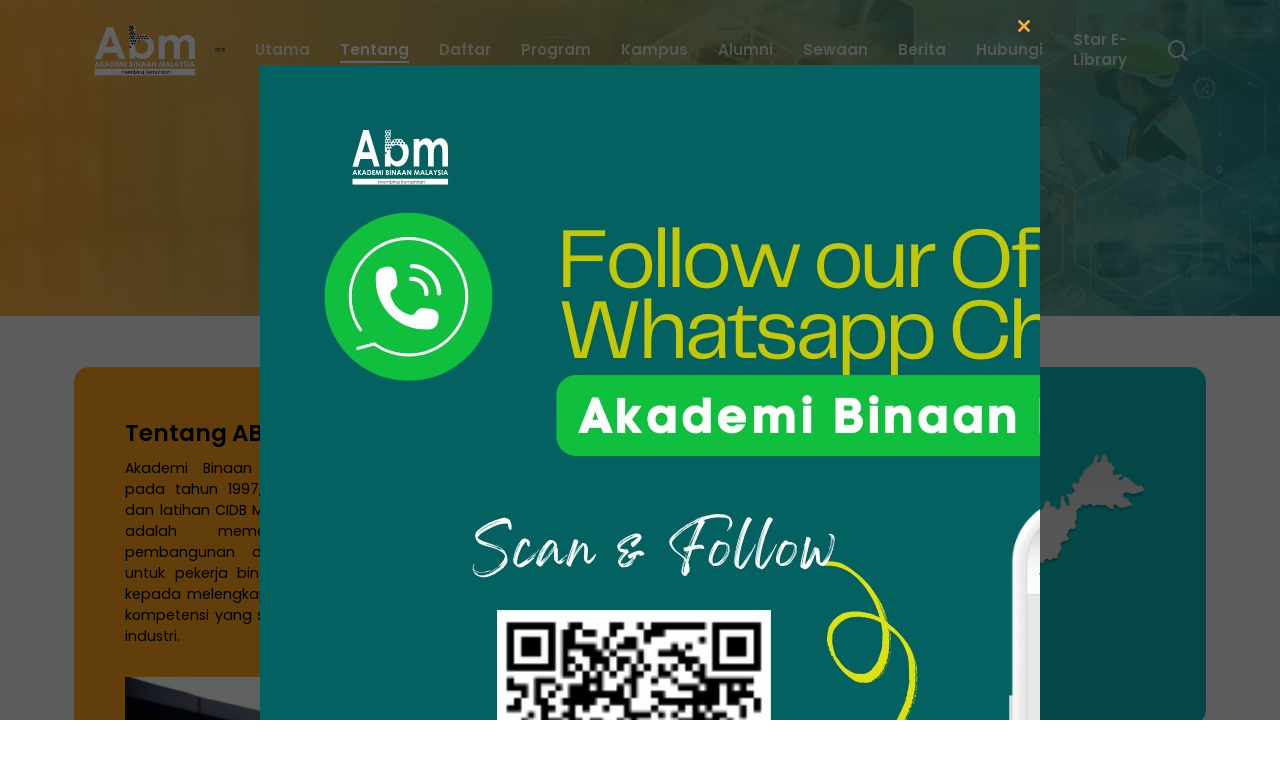

--- FILE ---
content_type: text/html; charset=UTF-8
request_url: https://akademibinaan.com.my/tentang-abm/
body_size: 28518
content:
<!doctype html>
<html lang="en-US" class="no-js">
<head>
	<meta charset="UTF-8">
	<meta name="viewport" content="width=device-width, initial-scale=1, maximum-scale=1, user-scalable=0" /><meta name='robots' content='index, follow, max-image-preview:large, max-snippet:-1, max-video-preview:-1' />

	<!-- This site is optimized with the Yoast SEO plugin v26.6 - https://yoast.com/wordpress/plugins/seo/ -->
	<title>Tentang ABM - Akademi Binaan Malaysia</title>
	<link rel="canonical" href="https://akademibinaan.com.my/tentang-abm/" />
	<meta property="og:locale" content="en_US" />
	<meta property="og:type" content="article" />
	<meta property="og:title" content="Tentang ABM - Akademi Binaan Malaysia" />
	<meta property="og:url" content="https://akademibinaan.com.my/tentang-abm/" />
	<meta property="og:site_name" content="Akademi Binaan Malaysia" />
	<meta property="article:modified_time" content="2022-09-19T08:56:00+00:00" />
	<meta name="twitter:card" content="summary_large_image" />
	<meta name="twitter:label1" content="Est. reading time" />
	<meta name="twitter:data1" content="6 minutes" />
	<script type="application/ld+json" class="yoast-schema-graph">{"@context":"https://schema.org","@graph":[{"@type":"WebPage","@id":"https://akademibinaan.com.my/tentang-abm/","url":"https://akademibinaan.com.my/tentang-abm/","name":"Tentang ABM - Akademi Binaan Malaysia","isPartOf":{"@id":"https://akademibinaan.com.my/#website"},"datePublished":"2022-08-23T06:56:06+00:00","dateModified":"2022-09-19T08:56:00+00:00","breadcrumb":{"@id":"https://akademibinaan.com.my/tentang-abm/#breadcrumb"},"inLanguage":"en-US","potentialAction":[{"@type":"ReadAction","target":["https://akademibinaan.com.my/tentang-abm/"]}]},{"@type":"BreadcrumbList","@id":"https://akademibinaan.com.my/tentang-abm/#breadcrumb","itemListElement":[{"@type":"ListItem","position":1,"name":"Home","item":"https://akademibinaan.com.my/"},{"@type":"ListItem","position":2,"name":"Tentang ABM"}]},{"@type":"WebSite","@id":"https://akademibinaan.com.my/#website","url":"https://akademibinaan.com.my/","name":"Akademi Binaan Malaysia","description":"Pusat Penilaian &amp; Latihan CIDB","potentialAction":[{"@type":"SearchAction","target":{"@type":"EntryPoint","urlTemplate":"https://akademibinaan.com.my/?s={search_term_string}"},"query-input":{"@type":"PropertyValueSpecification","valueRequired":true,"valueName":"search_term_string"}}],"inLanguage":"en-US"}]}</script>
	<!-- / Yoast SEO plugin. -->


<link rel='dns-prefetch' href='//fonts.googleapis.com' />
<link rel="alternate" type="application/rss+xml" title="Akademi Binaan Malaysia &raquo; Feed" href="https://akademibinaan.com.my/feed/" />
<link rel="alternate" type="application/rss+xml" title="Akademi Binaan Malaysia &raquo; Comments Feed" href="https://akademibinaan.com.my/comments/feed/" />
<link rel="alternate" title="oEmbed (JSON)" type="application/json+oembed" href="https://akademibinaan.com.my/wp-json/oembed/1.0/embed?url=https%3A%2F%2Fakademibinaan.com.my%2Ftentang-abm%2F" />
<link rel="alternate" title="oEmbed (XML)" type="text/xml+oembed" href="https://akademibinaan.com.my/wp-json/oembed/1.0/embed?url=https%3A%2F%2Fakademibinaan.com.my%2Ftentang-abm%2F&#038;format=xml" />
		<!-- This site uses the Google Analytics by MonsterInsights plugin v9.11.0 - Using Analytics tracking - https://www.monsterinsights.com/ -->
							<script src="//www.googletagmanager.com/gtag/js?id=G-BB287SCXGJ"  data-cfasync="false" data-wpfc-render="false" type="text/javascript" async></script>
			<script data-cfasync="false" data-wpfc-render="false" type="text/javascript">
				var mi_version = '9.11.0';
				var mi_track_user = true;
				var mi_no_track_reason = '';
								var MonsterInsightsDefaultLocations = {"page_location":"https:\/\/akademibinaan.com.my\/tentang-abm\/","page_referrer":"https:\/\/akademibinaan.com.my\/building-information-modelling-bim\/"};
								if ( typeof MonsterInsightsPrivacyGuardFilter === 'function' ) {
					var MonsterInsightsLocations = (typeof MonsterInsightsExcludeQuery === 'object') ? MonsterInsightsPrivacyGuardFilter( MonsterInsightsExcludeQuery ) : MonsterInsightsPrivacyGuardFilter( MonsterInsightsDefaultLocations );
				} else {
					var MonsterInsightsLocations = (typeof MonsterInsightsExcludeQuery === 'object') ? MonsterInsightsExcludeQuery : MonsterInsightsDefaultLocations;
				}

								var disableStrs = [
										'ga-disable-G-BB287SCXGJ',
									];

				/* Function to detect opted out users */
				function __gtagTrackerIsOptedOut() {
					for (var index = 0; index < disableStrs.length; index++) {
						if (document.cookie.indexOf(disableStrs[index] + '=true') > -1) {
							return true;
						}
					}

					return false;
				}

				/* Disable tracking if the opt-out cookie exists. */
				if (__gtagTrackerIsOptedOut()) {
					for (var index = 0; index < disableStrs.length; index++) {
						window[disableStrs[index]] = true;
					}
				}

				/* Opt-out function */
				function __gtagTrackerOptout() {
					for (var index = 0; index < disableStrs.length; index++) {
						document.cookie = disableStrs[index] + '=true; expires=Thu, 31 Dec 2099 23:59:59 UTC; path=/';
						window[disableStrs[index]] = true;
					}
				}

				if ('undefined' === typeof gaOptout) {
					function gaOptout() {
						__gtagTrackerOptout();
					}
				}
								window.dataLayer = window.dataLayer || [];

				window.MonsterInsightsDualTracker = {
					helpers: {},
					trackers: {},
				};
				if (mi_track_user) {
					function __gtagDataLayer() {
						dataLayer.push(arguments);
					}

					function __gtagTracker(type, name, parameters) {
						if (!parameters) {
							parameters = {};
						}

						if (parameters.send_to) {
							__gtagDataLayer.apply(null, arguments);
							return;
						}

						if (type === 'event') {
														parameters.send_to = monsterinsights_frontend.v4_id;
							var hookName = name;
							if (typeof parameters['event_category'] !== 'undefined') {
								hookName = parameters['event_category'] + ':' + name;
							}

							if (typeof MonsterInsightsDualTracker.trackers[hookName] !== 'undefined') {
								MonsterInsightsDualTracker.trackers[hookName](parameters);
							} else {
								__gtagDataLayer('event', name, parameters);
							}
							
						} else {
							__gtagDataLayer.apply(null, arguments);
						}
					}

					__gtagTracker('js', new Date());
					__gtagTracker('set', {
						'developer_id.dZGIzZG': true,
											});
					if ( MonsterInsightsLocations.page_location ) {
						__gtagTracker('set', MonsterInsightsLocations);
					}
										__gtagTracker('config', 'G-BB287SCXGJ', {"forceSSL":"true","link_attribution":"true"} );
										window.gtag = __gtagTracker;										(function () {
						/* https://developers.google.com/analytics/devguides/collection/analyticsjs/ */
						/* ga and __gaTracker compatibility shim. */
						var noopfn = function () {
							return null;
						};
						var newtracker = function () {
							return new Tracker();
						};
						var Tracker = function () {
							return null;
						};
						var p = Tracker.prototype;
						p.get = noopfn;
						p.set = noopfn;
						p.send = function () {
							var args = Array.prototype.slice.call(arguments);
							args.unshift('send');
							__gaTracker.apply(null, args);
						};
						var __gaTracker = function () {
							var len = arguments.length;
							if (len === 0) {
								return;
							}
							var f = arguments[len - 1];
							if (typeof f !== 'object' || f === null || typeof f.hitCallback !== 'function') {
								if ('send' === arguments[0]) {
									var hitConverted, hitObject = false, action;
									if ('event' === arguments[1]) {
										if ('undefined' !== typeof arguments[3]) {
											hitObject = {
												'eventAction': arguments[3],
												'eventCategory': arguments[2],
												'eventLabel': arguments[4],
												'value': arguments[5] ? arguments[5] : 1,
											}
										}
									}
									if ('pageview' === arguments[1]) {
										if ('undefined' !== typeof arguments[2]) {
											hitObject = {
												'eventAction': 'page_view',
												'page_path': arguments[2],
											}
										}
									}
									if (typeof arguments[2] === 'object') {
										hitObject = arguments[2];
									}
									if (typeof arguments[5] === 'object') {
										Object.assign(hitObject, arguments[5]);
									}
									if ('undefined' !== typeof arguments[1].hitType) {
										hitObject = arguments[1];
										if ('pageview' === hitObject.hitType) {
											hitObject.eventAction = 'page_view';
										}
									}
									if (hitObject) {
										action = 'timing' === arguments[1].hitType ? 'timing_complete' : hitObject.eventAction;
										hitConverted = mapArgs(hitObject);
										__gtagTracker('event', action, hitConverted);
									}
								}
								return;
							}

							function mapArgs(args) {
								var arg, hit = {};
								var gaMap = {
									'eventCategory': 'event_category',
									'eventAction': 'event_action',
									'eventLabel': 'event_label',
									'eventValue': 'event_value',
									'nonInteraction': 'non_interaction',
									'timingCategory': 'event_category',
									'timingVar': 'name',
									'timingValue': 'value',
									'timingLabel': 'event_label',
									'page': 'page_path',
									'location': 'page_location',
									'title': 'page_title',
									'referrer' : 'page_referrer',
								};
								for (arg in args) {
																		if (!(!args.hasOwnProperty(arg) || !gaMap.hasOwnProperty(arg))) {
										hit[gaMap[arg]] = args[arg];
									} else {
										hit[arg] = args[arg];
									}
								}
								return hit;
							}

							try {
								f.hitCallback();
							} catch (ex) {
							}
						};
						__gaTracker.create = newtracker;
						__gaTracker.getByName = newtracker;
						__gaTracker.getAll = function () {
							return [];
						};
						__gaTracker.remove = noopfn;
						__gaTracker.loaded = true;
						window['__gaTracker'] = __gaTracker;
					})();
									} else {
										console.log("");
					(function () {
						function __gtagTracker() {
							return null;
						}

						window['__gtagTracker'] = __gtagTracker;
						window['gtag'] = __gtagTracker;
					})();
									}
			</script>
							<!-- / Google Analytics by MonsterInsights -->
		<style id='wp-img-auto-sizes-contain-inline-css' type='text/css'>
img:is([sizes=auto i],[sizes^="auto," i]){contain-intrinsic-size:3000px 1500px}
/*# sourceURL=wp-img-auto-sizes-contain-inline-css */
</style>

<style id='wp-emoji-styles-inline-css' type='text/css'>

	img.wp-smiley, img.emoji {
		display: inline !important;
		border: none !important;
		box-shadow: none !important;
		height: 1em !important;
		width: 1em !important;
		margin: 0 0.07em !important;
		vertical-align: -0.1em !important;
		background: none !important;
		padding: 0 !important;
	}
/*# sourceURL=wp-emoji-styles-inline-css */
</style>
<link rel='stylesheet' id='wp-block-library-css' href='https://akademibinaan.com.my/wp-includes/css/dist/block-library/style.min.css?ver=6.9' type='text/css' media='all' />
<style id='global-styles-inline-css' type='text/css'>
:root{--wp--preset--aspect-ratio--square: 1;--wp--preset--aspect-ratio--4-3: 4/3;--wp--preset--aspect-ratio--3-4: 3/4;--wp--preset--aspect-ratio--3-2: 3/2;--wp--preset--aspect-ratio--2-3: 2/3;--wp--preset--aspect-ratio--16-9: 16/9;--wp--preset--aspect-ratio--9-16: 9/16;--wp--preset--color--black: #000000;--wp--preset--color--cyan-bluish-gray: #abb8c3;--wp--preset--color--white: #ffffff;--wp--preset--color--pale-pink: #f78da7;--wp--preset--color--vivid-red: #cf2e2e;--wp--preset--color--luminous-vivid-orange: #ff6900;--wp--preset--color--luminous-vivid-amber: #fcb900;--wp--preset--color--light-green-cyan: #7bdcb5;--wp--preset--color--vivid-green-cyan: #00d084;--wp--preset--color--pale-cyan-blue: #8ed1fc;--wp--preset--color--vivid-cyan-blue: #0693e3;--wp--preset--color--vivid-purple: #9b51e0;--wp--preset--gradient--vivid-cyan-blue-to-vivid-purple: linear-gradient(135deg,rgb(6,147,227) 0%,rgb(155,81,224) 100%);--wp--preset--gradient--light-green-cyan-to-vivid-green-cyan: linear-gradient(135deg,rgb(122,220,180) 0%,rgb(0,208,130) 100%);--wp--preset--gradient--luminous-vivid-amber-to-luminous-vivid-orange: linear-gradient(135deg,rgb(252,185,0) 0%,rgb(255,105,0) 100%);--wp--preset--gradient--luminous-vivid-orange-to-vivid-red: linear-gradient(135deg,rgb(255,105,0) 0%,rgb(207,46,46) 100%);--wp--preset--gradient--very-light-gray-to-cyan-bluish-gray: linear-gradient(135deg,rgb(238,238,238) 0%,rgb(169,184,195) 100%);--wp--preset--gradient--cool-to-warm-spectrum: linear-gradient(135deg,rgb(74,234,220) 0%,rgb(151,120,209) 20%,rgb(207,42,186) 40%,rgb(238,44,130) 60%,rgb(251,105,98) 80%,rgb(254,248,76) 100%);--wp--preset--gradient--blush-light-purple: linear-gradient(135deg,rgb(255,206,236) 0%,rgb(152,150,240) 100%);--wp--preset--gradient--blush-bordeaux: linear-gradient(135deg,rgb(254,205,165) 0%,rgb(254,45,45) 50%,rgb(107,0,62) 100%);--wp--preset--gradient--luminous-dusk: linear-gradient(135deg,rgb(255,203,112) 0%,rgb(199,81,192) 50%,rgb(65,88,208) 100%);--wp--preset--gradient--pale-ocean: linear-gradient(135deg,rgb(255,245,203) 0%,rgb(182,227,212) 50%,rgb(51,167,181) 100%);--wp--preset--gradient--electric-grass: linear-gradient(135deg,rgb(202,248,128) 0%,rgb(113,206,126) 100%);--wp--preset--gradient--midnight: linear-gradient(135deg,rgb(2,3,129) 0%,rgb(40,116,252) 100%);--wp--preset--font-size--small: 13px;--wp--preset--font-size--medium: 20px;--wp--preset--font-size--large: 36px;--wp--preset--font-size--x-large: 42px;--wp--preset--spacing--20: 0.44rem;--wp--preset--spacing--30: 0.67rem;--wp--preset--spacing--40: 1rem;--wp--preset--spacing--50: 1.5rem;--wp--preset--spacing--60: 2.25rem;--wp--preset--spacing--70: 3.38rem;--wp--preset--spacing--80: 5.06rem;--wp--preset--shadow--natural: 6px 6px 9px rgba(0, 0, 0, 0.2);--wp--preset--shadow--deep: 12px 12px 50px rgba(0, 0, 0, 0.4);--wp--preset--shadow--sharp: 6px 6px 0px rgba(0, 0, 0, 0.2);--wp--preset--shadow--outlined: 6px 6px 0px -3px rgb(255, 255, 255), 6px 6px rgb(0, 0, 0);--wp--preset--shadow--crisp: 6px 6px 0px rgb(0, 0, 0);}:root { --wp--style--global--content-size: 1300px;--wp--style--global--wide-size: 1300px; }:where(body) { margin: 0; }.wp-site-blocks > .alignleft { float: left; margin-right: 2em; }.wp-site-blocks > .alignright { float: right; margin-left: 2em; }.wp-site-blocks > .aligncenter { justify-content: center; margin-left: auto; margin-right: auto; }:where(.is-layout-flex){gap: 0.5em;}:where(.is-layout-grid){gap: 0.5em;}.is-layout-flow > .alignleft{float: left;margin-inline-start: 0;margin-inline-end: 2em;}.is-layout-flow > .alignright{float: right;margin-inline-start: 2em;margin-inline-end: 0;}.is-layout-flow > .aligncenter{margin-left: auto !important;margin-right: auto !important;}.is-layout-constrained > .alignleft{float: left;margin-inline-start: 0;margin-inline-end: 2em;}.is-layout-constrained > .alignright{float: right;margin-inline-start: 2em;margin-inline-end: 0;}.is-layout-constrained > .aligncenter{margin-left: auto !important;margin-right: auto !important;}.is-layout-constrained > :where(:not(.alignleft):not(.alignright):not(.alignfull)){max-width: var(--wp--style--global--content-size);margin-left: auto !important;margin-right: auto !important;}.is-layout-constrained > .alignwide{max-width: var(--wp--style--global--wide-size);}body .is-layout-flex{display: flex;}.is-layout-flex{flex-wrap: wrap;align-items: center;}.is-layout-flex > :is(*, div){margin: 0;}body .is-layout-grid{display: grid;}.is-layout-grid > :is(*, div){margin: 0;}body{padding-top: 0px;padding-right: 0px;padding-bottom: 0px;padding-left: 0px;}:root :where(.wp-element-button, .wp-block-button__link){background-color: #32373c;border-width: 0;color: #fff;font-family: inherit;font-size: inherit;font-style: inherit;font-weight: inherit;letter-spacing: inherit;line-height: inherit;padding-top: calc(0.667em + 2px);padding-right: calc(1.333em + 2px);padding-bottom: calc(0.667em + 2px);padding-left: calc(1.333em + 2px);text-decoration: none;text-transform: inherit;}.has-black-color{color: var(--wp--preset--color--black) !important;}.has-cyan-bluish-gray-color{color: var(--wp--preset--color--cyan-bluish-gray) !important;}.has-white-color{color: var(--wp--preset--color--white) !important;}.has-pale-pink-color{color: var(--wp--preset--color--pale-pink) !important;}.has-vivid-red-color{color: var(--wp--preset--color--vivid-red) !important;}.has-luminous-vivid-orange-color{color: var(--wp--preset--color--luminous-vivid-orange) !important;}.has-luminous-vivid-amber-color{color: var(--wp--preset--color--luminous-vivid-amber) !important;}.has-light-green-cyan-color{color: var(--wp--preset--color--light-green-cyan) !important;}.has-vivid-green-cyan-color{color: var(--wp--preset--color--vivid-green-cyan) !important;}.has-pale-cyan-blue-color{color: var(--wp--preset--color--pale-cyan-blue) !important;}.has-vivid-cyan-blue-color{color: var(--wp--preset--color--vivid-cyan-blue) !important;}.has-vivid-purple-color{color: var(--wp--preset--color--vivid-purple) !important;}.has-black-background-color{background-color: var(--wp--preset--color--black) !important;}.has-cyan-bluish-gray-background-color{background-color: var(--wp--preset--color--cyan-bluish-gray) !important;}.has-white-background-color{background-color: var(--wp--preset--color--white) !important;}.has-pale-pink-background-color{background-color: var(--wp--preset--color--pale-pink) !important;}.has-vivid-red-background-color{background-color: var(--wp--preset--color--vivid-red) !important;}.has-luminous-vivid-orange-background-color{background-color: var(--wp--preset--color--luminous-vivid-orange) !important;}.has-luminous-vivid-amber-background-color{background-color: var(--wp--preset--color--luminous-vivid-amber) !important;}.has-light-green-cyan-background-color{background-color: var(--wp--preset--color--light-green-cyan) !important;}.has-vivid-green-cyan-background-color{background-color: var(--wp--preset--color--vivid-green-cyan) !important;}.has-pale-cyan-blue-background-color{background-color: var(--wp--preset--color--pale-cyan-blue) !important;}.has-vivid-cyan-blue-background-color{background-color: var(--wp--preset--color--vivid-cyan-blue) !important;}.has-vivid-purple-background-color{background-color: var(--wp--preset--color--vivid-purple) !important;}.has-black-border-color{border-color: var(--wp--preset--color--black) !important;}.has-cyan-bluish-gray-border-color{border-color: var(--wp--preset--color--cyan-bluish-gray) !important;}.has-white-border-color{border-color: var(--wp--preset--color--white) !important;}.has-pale-pink-border-color{border-color: var(--wp--preset--color--pale-pink) !important;}.has-vivid-red-border-color{border-color: var(--wp--preset--color--vivid-red) !important;}.has-luminous-vivid-orange-border-color{border-color: var(--wp--preset--color--luminous-vivid-orange) !important;}.has-luminous-vivid-amber-border-color{border-color: var(--wp--preset--color--luminous-vivid-amber) !important;}.has-light-green-cyan-border-color{border-color: var(--wp--preset--color--light-green-cyan) !important;}.has-vivid-green-cyan-border-color{border-color: var(--wp--preset--color--vivid-green-cyan) !important;}.has-pale-cyan-blue-border-color{border-color: var(--wp--preset--color--pale-cyan-blue) !important;}.has-vivid-cyan-blue-border-color{border-color: var(--wp--preset--color--vivid-cyan-blue) !important;}.has-vivid-purple-border-color{border-color: var(--wp--preset--color--vivid-purple) !important;}.has-vivid-cyan-blue-to-vivid-purple-gradient-background{background: var(--wp--preset--gradient--vivid-cyan-blue-to-vivid-purple) !important;}.has-light-green-cyan-to-vivid-green-cyan-gradient-background{background: var(--wp--preset--gradient--light-green-cyan-to-vivid-green-cyan) !important;}.has-luminous-vivid-amber-to-luminous-vivid-orange-gradient-background{background: var(--wp--preset--gradient--luminous-vivid-amber-to-luminous-vivid-orange) !important;}.has-luminous-vivid-orange-to-vivid-red-gradient-background{background: var(--wp--preset--gradient--luminous-vivid-orange-to-vivid-red) !important;}.has-very-light-gray-to-cyan-bluish-gray-gradient-background{background: var(--wp--preset--gradient--very-light-gray-to-cyan-bluish-gray) !important;}.has-cool-to-warm-spectrum-gradient-background{background: var(--wp--preset--gradient--cool-to-warm-spectrum) !important;}.has-blush-light-purple-gradient-background{background: var(--wp--preset--gradient--blush-light-purple) !important;}.has-blush-bordeaux-gradient-background{background: var(--wp--preset--gradient--blush-bordeaux) !important;}.has-luminous-dusk-gradient-background{background: var(--wp--preset--gradient--luminous-dusk) !important;}.has-pale-ocean-gradient-background{background: var(--wp--preset--gradient--pale-ocean) !important;}.has-electric-grass-gradient-background{background: var(--wp--preset--gradient--electric-grass) !important;}.has-midnight-gradient-background{background: var(--wp--preset--gradient--midnight) !important;}.has-small-font-size{font-size: var(--wp--preset--font-size--small) !important;}.has-medium-font-size{font-size: var(--wp--preset--font-size--medium) !important;}.has-large-font-size{font-size: var(--wp--preset--font-size--large) !important;}.has-x-large-font-size{font-size: var(--wp--preset--font-size--x-large) !important;}
/*# sourceURL=global-styles-inline-css */
</style>

<link rel='stylesheet' id='font-awesome-css' href='https://akademibinaan.com.my/wp-content/themes/salient/css/font-awesome-legacy.min.css?ver=4.7.1' type='text/css' media='all' />
<link rel='stylesheet' id='salient-grid-system-css' href='https://akademibinaan.com.my/wp-content/themes/salient/css/build/grid-system.css?ver=18.0.2' type='text/css' media='all' />
<link rel='stylesheet' id='main-styles-css' href='https://akademibinaan.com.my/wp-content/themes/salient/css/build/style.css?ver=18.0.2' type='text/css' media='all' />
<style id='main-styles-inline-css' type='text/css'>
html body[data-header-resize="1"] .container-wrap,
			html body[data-header-format="left-header"][data-header-resize="0"] .container-wrap,
			html body[data-header-resize="0"] .container-wrap,
			body[data-header-format="left-header"][data-header-resize="0"] .container-wrap {
				padding-top: 0;
			}
			.main-content > .row > #breadcrumbs.yoast {
				padding: 20px 0;
			}
html:not(.page-trans-loaded) { background-color: #ffffff; }
/*# sourceURL=main-styles-inline-css */
</style>
<link rel='stylesheet' id='nectar-header-layout-centered-menu-css' href='https://akademibinaan.com.my/wp-content/themes/salient/css/build/header/header-layout-centered-menu.css?ver=18.0.2' type='text/css' media='all' />
<link rel='stylesheet' id='nectar-image-with-hotspots-css' href='https://akademibinaan.com.my/wp-content/themes/salient/css/build/elements/element-image-with-hotspots.css?ver=18.0.2' type='text/css' media='all' />
<link rel='stylesheet' id='nectar-element-fancy-box-css' href='https://akademibinaan.com.my/wp-content/themes/salient/css/build/elements/element-fancy-box.css?ver=18.0.2' type='text/css' media='all' />
<link rel='stylesheet' id='nectar-element-highlighted-text-css' href='https://akademibinaan.com.my/wp-content/themes/salient/css/build/elements/element-highlighted-text.css?ver=18.0.2' type='text/css' media='all' />
<link rel='stylesheet' id='nectar-element-icon-list-css' href='https://akademibinaan.com.my/wp-content/themes/salient/css/build/elements/element-icon-list.css?ver=18.0.2' type='text/css' media='all' />
<link rel='stylesheet' id='nectar-element-tabbed-section-css' href='https://akademibinaan.com.my/wp-content/themes/salient/css/build/elements/element-tabbed-section.css?ver=18.0.2' type='text/css' media='all' />
<link rel='stylesheet' id='nectar-element-toggle-panels-css' href='https://akademibinaan.com.my/wp-content/themes/salient/css/build/elements/element-toggles.css?ver=18.0.2' type='text/css' media='all' />
<link rel='stylesheet' id='nectar-element-fancy-unordered-list-css' href='https://akademibinaan.com.my/wp-content/themes/salient/css/build/elements/element-fancy-unordered-list.css?ver=18.0.2' type='text/css' media='all' />
<link rel='stylesheet' id='nectar-element-milestone-css' href='https://akademibinaan.com.my/wp-content/themes/salient/css/build/elements/element-milestone.css?ver=18.0.2' type='text/css' media='all' />
<link rel='stylesheet' id='nectar-element-wpb-column-border-css' href='https://akademibinaan.com.my/wp-content/themes/salient/css/build/elements/element-wpb-column-border.css?ver=18.0.2' type='text/css' media='all' />
<link rel='stylesheet' id='nectar-steadysets-css' href='https://akademibinaan.com.my/wp-content/themes/salient/css/steadysets.css?ver=18.0.2' type='text/css' media='all' />
<link rel='stylesheet' id='nectar_default_font_open_sans-css' href='https://fonts.googleapis.com/css?family=Open+Sans%3A300%2C400%2C600%2C700&#038;subset=latin%2Clatin-ext' type='text/css' media='all' />
<link rel='stylesheet' id='responsive-css' href='https://akademibinaan.com.my/wp-content/themes/salient/css/build/responsive.css?ver=18.0.2' type='text/css' media='all' />
<link rel='stylesheet' id='skin-material-css' href='https://akademibinaan.com.my/wp-content/themes/salient/css/build/skin-material.css?ver=18.0.2' type='text/css' media='all' />
<link rel='stylesheet' id='salient-wp-menu-dynamic-css' href='https://akademibinaan.com.my/wp-content/uploads/salient/menu-dynamic.css?ver=2576' type='text/css' media='all' />
<link rel='stylesheet' id='dflip-style-css' href='https://akademibinaan.com.my/wp-content/plugins/3d-flipbook-dflip-lite/assets/css/dflip.min.css?ver=2.4.20' type='text/css' media='all' />
<link rel='stylesheet' id='nectar-widget-posts-css' href='https://akademibinaan.com.my/wp-content/themes/salient/css/build/elements/widget-nectar-posts.css?ver=18.0.2' type='text/css' media='all' />
<link rel='stylesheet' id='js_composer_front-css' href='https://akademibinaan.com.my/wp-content/themes/salient/css/build/plugins/js_composer.css?ver=18.0.2' type='text/css' media='all' />
<link rel='stylesheet' id='dynamic-css-css' href='https://akademibinaan.com.my/wp-content/uploads/salient/salient-dynamic-styles.css?ver=63238' type='text/css' media='all' />
<style id='dynamic-css-inline-css' type='text/css'>
.no-rgba #header-space{display:none;}@media only screen and (max-width:999px){body #header-space[data-header-mobile-fixed="1"]{display:none;}#header-outer[data-mobile-fixed="false"]{position:absolute;}}@media only screen and (max-width:999px){body:not(.nectar-no-flex-height) #header-space[data-secondary-header-display="full"]:not([data-header-mobile-fixed="false"]){display:block!important;margin-bottom:-56px;}#header-space[data-secondary-header-display="full"][data-header-mobile-fixed="false"]{display:none;}}@media only screen and (min-width:1000px){#header-space{display:none;}.nectar-slider-wrap.first-section,.parallax_slider_outer.first-section,.full-width-content.first-section,.parallax_slider_outer.first-section .swiper-slide .content,.nectar-slider-wrap.first-section .swiper-slide .content,#page-header-bg,.nder-page-header,#page-header-wrap,.full-width-section.first-section{margin-top:0!important;}body #page-header-bg,body #page-header-wrap{height:100px;}body #search-outer{z-index:100000;}}@media only screen and (min-width:1000px){#page-header-wrap.fullscreen-header,#page-header-wrap.fullscreen-header #page-header-bg,html:not(.nectar-box-roll-loaded) .nectar-box-roll > #page-header-bg.fullscreen-header,.nectar_fullscreen_zoom_recent_projects,#nectar_fullscreen_rows:not(.afterLoaded) > div,#nectar_fullscreen_rows:not(.afterLoaded) > section{height:100vh;}.wpb_row.vc_row-o-full-height.top-level,.wpb_row.vc_row-o-full-height.top-level > .col.span_12{min-height:100vh;}#page-header-bg[data-alignment-v="middle"] .span_6 .inner-wrap,#page-header-bg[data-alignment-v="top"] .span_6 .inner-wrap,.blog-archive-header.color-bg .container{padding-top:calc(105px + var(--nectar_hook_before_nav_content_height,0px));}#page-header-wrap.container #page-header-bg .span_6 .inner-wrap{padding-top:0;}.nectar-slider-wrap[data-fullscreen="true"]:not(.loaded),.nectar-slider-wrap[data-fullscreen="true"]:not(.loaded) .swiper-container{height:calc(100vh + 2px)!important;}.admin-bar .nectar-slider-wrap[data-fullscreen="true"]:not(.loaded),.admin-bar .nectar-slider-wrap[data-fullscreen="true"]:not(.loaded) .swiper-container{height:calc(100vh - 30px)!important;}}@media only screen and (max-width:999px){#page-header-bg[data-alignment-v="middle"]:not(.fullscreen-header) .span_6 .inner-wrap,#page-header-bg[data-alignment-v="top"] .span_6 .inner-wrap,.blog-archive-header.color-bg .container{padding-top:calc(40px + var(--nectar_hook_before_nav_content_height,0px));}.vc_row.top-level.full-width-section:not(.full-width-ns) > .span_12,#page-header-bg[data-alignment-v="bottom"] .span_6 .inner-wrap{padding-top:30px;}}@media only screen and (max-width:690px){.vc_row.top-level.full-width-section:not(.full-width-ns) > .span_12{padding-top:40px;}.vc_row.top-level.full-width-content .nectar-recent-posts-single_featured .recent-post-container > .inner-wrap{padding-top:30px;}}@media only screen and (max-width:999px){.full-width-ns .nectar-slider-wrap .swiper-slide[data-y-pos="middle"] .content,.full-width-ns .nectar-slider-wrap .swiper-slide[data-y-pos="top"] .content{padding-top:30px;}}@media only screen and (max-width:999px){.using-mobile-browser #nectar_fullscreen_rows:not(.afterLoaded):not([data-mobile-disable="on"]) > div{height:calc(100vh - 76px);}.using-mobile-browser .wpb_row.vc_row-o-full-height.top-level,.using-mobile-browser .wpb_row.vc_row-o-full-height.top-level > .col.span_12,[data-permanent-transparent="1"].using-mobile-browser .wpb_row.vc_row-o-full-height.top-level,[data-permanent-transparent="1"].using-mobile-browser .wpb_row.vc_row-o-full-height.top-level > .col.span_12{min-height:calc(100vh - 76px);}html:not(.nectar-box-roll-loaded) .nectar-box-roll > #page-header-bg.fullscreen-header,.nectar_fullscreen_zoom_recent_projects,.nectar-slider-wrap[data-fullscreen="true"]:not(.loaded),.nectar-slider-wrap[data-fullscreen="true"]:not(.loaded) .swiper-container,#nectar_fullscreen_rows:not(.afterLoaded):not([data-mobile-disable="on"]) > div{height:calc(100vh - 1px);}.wpb_row.vc_row-o-full-height.top-level,.wpb_row.vc_row-o-full-height.top-level > .col.span_12{min-height:calc(100vh - 1px);}body[data-transparent-header="false"] #ajax-content-wrap.no-scroll{min-height:calc(100vh - 1px);height:calc(100vh - 1px);}}#nectar_fullscreen_rows{background-color:transparent;}body .container-wrap .wpb_row[data-column-margin="20px"]:not(.full-width-section):not(.full-width-content):not(:last-child){margin-bottom:20px;}.img-with-aniamtion-wrap[data-max-width="custom"].center .inner{display:inline-block;}@media only screen,print{.wpb_column.top_padding_desktop_4vw > .vc_column-inner{padding-top:4vw;}.wpb_column.right_padding_desktop_4vw > .vc_column-inner{padding-right:4vw;}.wpb_column.bottom_padding_desktop_4vw > .vc_column-inner{padding-bottom:4vw;}.wpb_column.left_padding_desktop_4vw > .vc_column-inner{padding-left:4vw;}}@media only screen and (max-width:999px){body .wpb_column.top_padding_tablet_8vw > .vc_column-inner{padding-top:8vw;}body .wpb_column.right_padding_tablet_8vw > .vc_column-inner{padding-right:8vw;}body .wpb_column.bottom_padding_tablet_8vw > .vc_column-inner{padding-bottom:8vw;}body .wpb_column.left_padding_tablet_8vw > .vc_column-inner{padding-left:8vw;}}body .container-wrap .vc_row-fluid[data-column-margin="20px"] > .span_12,html body .vc_row-fluid[data-column-margin="20px"] > .span_12,body .container-wrap .vc_row-fluid[data-column-margin="20px"] .full-page-inner > .container > .span_12,body .container-wrap .vc_row-fluid[data-column-margin="20px"] .full-page-inner > .span_12{margin-left:-10px;margin-right:-10px;}body .container-wrap .vc_row-fluid[data-column-margin="20px"] .wpb_column:not(.child_column),body .container-wrap .inner_row[data-column-margin="20px"] .child_column,html body .vc_row-fluid[data-column-margin="20px"] .wpb_column:not(.child_column),html body .inner_row[data-column-margin="20px"] .child_column{padding-left:10px;padding-right:10px;}.container-wrap .vc_row-fluid[data-column-margin="20px"].full-width-content > .span_12,html body .vc_row-fluid[data-column-margin="20px"].full-width-content > .span_12,.container-wrap .vc_row-fluid[data-column-margin="20px"].full-width-content .full-page-inner > .span_12{margin-left:0;margin-right:0;padding-left:10px;padding-right:10px;}@media only screen and (max-width:999px) and (min-width:691px){.vc_row-fluid[data-column-margin="20px"] > .span_12 > .one-fourths:not([class*="vc_col-xs-"]),.vc_row-fluid .vc_row-fluid.inner_row[data-column-margin="20px"] > .span_12 > .one-fourths:not([class*="vc_col-xs-"]){margin-bottom:20px;}}@media only screen and (max-width:999px){.vc_row-fluid[data-column-margin="20px"] .wpb_column:not([class*="vc_col-xs-"]):not(.child_column):not(:last-child),.inner_row[data-column-margin="20px"] .child_column:not([class*="vc_col-xs-"]):not(:last-child){margin-bottom:20px;}}.wpb_column.child_column.el_spacing_10px > .vc_column-inner > .wpb_wrapper > div:not(:last-child),.wpb_column.child_column.el_spacing_10px > .n-sticky > .vc_column-inner > .wpb_wrapper > div:not(:last-child){margin-bottom:10px;}@media only screen,print{.wpb_column.top_padding_desktop_4vw > .vc_column-inner{padding-top:4vw;}.wpb_column.right_padding_desktop_60pct > .vc_column-inner{padding-right:60%;}.wpb_column.bottom_padding_desktop_4vw > .vc_column-inner{padding-bottom:4vw;}.wpb_column.left_padding_desktop_4vw > .vc_column-inner{padding-left:4vw;}}@media only screen and (max-width:999px){body .wpb_column.top_padding_tablet_8vw > .vc_column-inner{padding-top:8vw;}body .wpb_column.right_padding_tablet_50pct > .vc_column-inner{padding-right:50%;}body .wpb_column.bottom_padding_tablet_8vw > .vc_column-inner{padding-bottom:8vw;}body .wpb_column.left_padding_tablet_8vw > .vc_column-inner{padding-left:8vw;}}@media only screen and (max-width:690px){html body .wpb_column.right_padding_phone_40pct > .vc_column-inner{padding-right:40%;}}@media only screen,print{.wpb_column.top_padding_desktop_4vw > .n-sticky > .vc_column-inner{padding-top:4vw;}.wpb_column.right_padding_desktop_60pct > .n-sticky > .vc_column-inner{padding-right:60%;}.wpb_column.bottom_padding_desktop_4vw > .n-sticky > .vc_column-inner{padding-bottom:4vw;}.wpb_column.left_padding_desktop_4vw > .n-sticky > .vc_column-inner{padding-left:4vw;}}@media only screen and (max-width:999px){body .wpb_column.top_padding_tablet_8vw > .n-sticky > .vc_column-inner{padding-top:8vw;}body .wpb_column.right_padding_tablet_50pct > .n-sticky > .vc_column-inner{padding-right:50%;}body .wpb_column.bottom_padding_tablet_8vw > .n-sticky > .vc_column-inner{padding-bottom:8vw;}body .wpb_column.left_padding_tablet_8vw > .n-sticky > .vc_column-inner{padding-left:8vw;}}@media only screen and (max-width:690px){html body .wpb_column.right_padding_phone_40pct > .n-sticky > .vc_column-inner{padding-right:40%;}}.wpb_column[data-border-radius="20px"],.wpb_column[data-border-radius="20px"] > .vc_column-inner,.wpb_column[data-border-radius="20px"] > .vc_column-inner > .column-link,.wpb_column[data-border-radius="20px"] > .vc_column-inner > .column-bg-overlay-wrap,.wpb_column[data-border-radius="20px"] > .vc_column-inner > .column-image-bg-wrap[data-bg-animation="zoom-out-reveal"],.wpb_column[data-border-radius="20px"] > .vc_column-inner > .column-image-bg-wrap .column-image-bg,.wpb_column[data-border-radius="20px"] > .vc_column-inner > .column-image-bg-wrap[data-n-parallax-bg="true"],.wpb_column[data-border-radius="20px"] > .n-sticky > .vc_column-inner,.wpb_column[data-border-radius="20px"] > .n-sticky > .vc_column-inner > .column-bg-overlay-wrap{border-radius:20px;}.wpb_column[data-border-radius="20px"]{--nectar-radius:20px;}.col.padding-8-percent > .vc_column-inner,.col.padding-8-percent > .n-sticky > .vc_column-inner{padding:calc(600px * 0.08);}@media only screen and (max-width:690px){.col.padding-8-percent > .vc_column-inner,.col.padding-8-percent > .n-sticky > .vc_column-inner{padding:calc(100vw * 0.08);}}@media only screen and (min-width:1000px){.col.padding-8-percent > .vc_column-inner,.col.padding-8-percent > .n-sticky > .vc_column-inner{padding:calc((100vw - 180px) * 0.08);}.column_container:not(.vc_col-sm-12) .col.padding-8-percent > .vc_column-inner{padding:calc((100vw - 180px) * 0.04);}}@media only screen and (min-width:1425px){.col.padding-8-percent > .vc_column-inner{padding:calc(1245px * 0.08);}.column_container:not(.vc_col-sm-12) .col.padding-8-percent > .vc_column-inner{padding:calc(1245px * 0.04);}}.full-width-content .col.padding-8-percent > .vc_column-inner{padding:calc(100vw * 0.08);}@media only screen and (max-width:999px){.full-width-content .col.padding-8-percent > .vc_column-inner{padding:calc(100vw * 0.08);}}@media only screen and (min-width:1000px){.full-width-content .column_container:not(.vc_col-sm-12) .col.padding-8-percent > .vc_column-inner{padding:calc(100vw * 0.04);}}@media only screen,print{.wpb_column.top_padding_desktop_4vw > .vc_column-inner{padding-top:4vw;}.wpb_column.right_padding_desktop_4vw > .vc_column-inner{padding-right:4vw;}.wpb_column.bottom_padding_desktop_2vw > .vc_column-inner{padding-bottom:2vw;}.wpb_column.left_padding_desktop_4vw > .vc_column-inner{padding-left:4vw;}}@media only screen and (max-width:999px){body .wpb_column.top_padding_tablet_8vw > .vc_column-inner{padding-top:8vw;}body .wpb_column.right_padding_tablet_8vw > .vc_column-inner{padding-right:8vw;}body .wpb_column.bottom_padding_tablet_8vw > .vc_column-inner{padding-bottom:8vw;}body .wpb_column.left_padding_tablet_8vw > .vc_column-inner{padding-left:8vw;}}@media only screen and (max-width:690px){html body .wpb_column.top_padding_phone_8vw > .vc_column-inner{padding-top:8vw;}}@media only screen,print{.wpb_column.top_padding_desktop_4vw > .n-sticky > .vc_column-inner{padding-top:4vw;}.wpb_column.right_padding_desktop_4vw > .n-sticky > .vc_column-inner{padding-right:4vw;}.wpb_column.bottom_padding_desktop_2vw > .n-sticky > .vc_column-inner{padding-bottom:2vw;}.wpb_column.left_padding_desktop_4vw > .n-sticky > .vc_column-inner{padding-left:4vw;}}@media only screen and (max-width:999px){body .wpb_column.top_padding_tablet_8vw > .n-sticky > .vc_column-inner{padding-top:8vw;}body .wpb_column.right_padding_tablet_8vw > .n-sticky > .vc_column-inner{padding-right:8vw;}body .wpb_column.bottom_padding_tablet_8vw > .n-sticky > .vc_column-inner{padding-bottom:8vw;}body .wpb_column.left_padding_tablet_8vw > .n-sticky > .vc_column-inner{padding-left:8vw;}}@media only screen and (max-width:690px){html body .wpb_column.top_padding_phone_8vw > .n-sticky > .vc_column-inner{padding-top:8vw;}}.img-with-aniamtion-wrap[data-max-width="custom"].center{text-align:center;}.img-with-aniamtion-wrap.custom-width-27vw .inner{max-width:27vw;}.wpb_column[data-cfc="true"] h1,.wpb_column[data-cfc="true"] h2,.wpb_column[data-cfc="true"] h3,.wpb_column[data-cfc="true"] h4,.wpb_column[data-cfc="true"] h5,.wpb_column[data-cfc="true"] h6,.wpb_column[data-cfc="true"] p{color:inherit}@media only screen,print{.img-with-aniamtion-wrap.position_desktop_absolute{position:absolute;}}@media only screen,print{.img-with-aniamtion-wrap.top_position_desktop_20pct{top:20%;}}@media only screen,print{.img-with-aniamtion-wrap.right_position_desktop_5pct{right:5%;}}@media only screen,print{body #ajax-content-wrap .font_size_desktop_1vw.font_size_min_16px.nectar-fancy-ul,body .font_size_desktop_1vw.font_size_min_16px.nectar-fancy-ul{font-size:max(16px,1.1vw);}}@media only screen,print{body #ajax-content-wrap .font_size_desktop_1vw.font_size_min_16px.nectar-fancy-ul,body .font_size_desktop_1vw.font_size_min_16px.nectar-fancy-ul,body #header-outer .font_size_desktop_1vw.font_size_min_16px.nectar-fancy-ul{font-size:max(16px,1.1vw);}}#ajax-content-wrap .font_line_height_1-6.nectar-fancy-ul,body .font_line_height_1-6.nectar-fancy-ul{line-height:1.6;}.nectar-fancy-ul{line-height:1.3;}.nectar-fancy-ul ul li .icon-default-style[class^="icon-"]{font-size:1.1em;}.row .nectar-icon-list .nectar-icon-list-item[class*="font_size"] h4{line-height:1.3;}.nectar-badge__inner{display:inline-block;line-height:1;color:#fff;border-radius:20px;}.nectar-badge.position_desktop_absolute{white-space:nowrap;}.nectar-badge.border-radius-20px .nectar-badge__inner{border-radius:20px;}.padding-amount-small .nectar-badge__inner{padding:.5em 1em;}.nectar-badge.text-color-ffffff .nectar-badge__inner{color:#ffffff;}#ajax-content-wrap .nectar-responsive-text *,body .nectar-responsive-text *{margin-bottom:0;color:inherit;}#ajax-content-wrap .nectar-responsive-text[class*="font_size"] *,body .nectar-responsive-text[class*="font_size"] *{font-size:inherit;line-height:inherit;}.nectar-responsive-text.nectar-link-underline-effect a{text-decoration:none;}.nectar-responsive-text[data-inherit-heading-family] > *{font-family:inherit;font-weight:inherit;font-size:inherit;line-height:inherit;text-transform:inherit;letter-spacing:inherit;}@media only screen,print{#ajax-content-wrap .font_size_desktop_1vw.nectar-responsive-text,.font_size_desktop_1vw.nectar-responsive-text{font-size:1.8vw;}}@media only screen,print{#ajax-content-wrap .font_size_desktop_1vw.nectar-responsive-text,.font_size_desktop_1vw.nectar-responsive-text,#header-outer .font_size_desktop_1vw.nectar-responsive-text{font-size:1.8vw;}}@media only screen and (max-width:999px){#ajax-content-wrap .font_size_tablet_22px.nectar-responsive-text,.font_size_tablet_22px.nectar-responsive-text{font-size:22px;}}@media only screen and (max-width:999px){#ajax-content-wrap .container-wrap .font_size_tablet_22px.nectar-responsive-text,.container-wrap .font_size_tablet_22px.nectar-responsive-text,#header-outer .font_size_tablet_22px.nectar-responsive-text{font-size:22px;}}#ajax-content-wrap .font_line_height_1-3.nectar-responsive-text,body .font_line_height_1-3.nectar-responsive-text{line-height:1.3;}.wpb_column.el_spacing_0px > .vc_column-inner > .wpb_wrapper > div:not(:last-child),.wpb_column.el_spacing_0px > .n-sticky > .vc_column-inner > .wpb_wrapper > div:not(:last-child){margin-bottom:0px;}@media only screen,print{.wpb_column.top_padding_desktop_4vw > .n-sticky > .vc_column-inner{padding-top:4vw;}.wpb_column.right_padding_desktop_4vw > .n-sticky > .vc_column-inner{padding-right:4vw;}.wpb_column.bottom_padding_desktop_4vw > .n-sticky > .vc_column-inner{padding-bottom:4vw;}.wpb_column.left_padding_desktop_4vw > .n-sticky > .vc_column-inner{padding-left:4vw;}}@media only screen and (max-width:999px){body .wpb_column.top_padding_tablet_8vw > .n-sticky > .vc_column-inner{padding-top:8vw;}body .wpb_column.right_padding_tablet_8vw > .n-sticky > .vc_column-inner{padding-right:8vw;}body .wpb_column.bottom_padding_tablet_8vw > .n-sticky > .vc_column-inner{padding-bottom:8vw;}body .wpb_column.left_padding_tablet_8vw > .n-sticky > .vc_column-inner{padding-left:8vw;}}.wpb_column[data-border-radius="15px"],.wpb_column[data-border-radius="15px"] > .vc_column-inner,.wpb_column[data-border-radius="15px"] > .vc_column-inner > .column-link,.wpb_column[data-border-radius="15px"] > .vc_column-inner > .column-bg-overlay-wrap,.wpb_column[data-border-radius="15px"] > .vc_column-inner > .column-image-bg-wrap[data-bg-animation="zoom-out-reveal"],.wpb_column[data-border-radius="15px"] > .vc_column-inner > .column-image-bg-wrap .column-image-bg,.wpb_column[data-border-radius="15px"] > .vc_column-inner > .column-image-bg-wrap[data-n-parallax-bg="true"],.wpb_column[data-border-radius="15px"] > .n-sticky > .vc_column-inner,.wpb_column[data-border-radius="15px"] > .n-sticky > .vc_column-inner > .column-bg-overlay-wrap{border-radius:15px;}.wpb_column[data-border-radius="15px"]{--nectar-radius:15px;}#ajax-content-wrap .vc_row.left_padding_5pct > .row_col_wrap_12,.nectar-global-section .vc_row.left_padding_5pct > .row_col_wrap_12{padding-left:5%;}#ajax-content-wrap .vc_row.right_padding_5pct > .row_col_wrap_12,.nectar-global-section .vc_row.right_padding_5pct > .row_col_wrap_12{padding-right:5%;}.vc_row.inner_row.min_width_desktop_100pct{min-width:100%;}.vc_row.inner_row.row_position_relative{position:relative;}@media only screen,print{body #ajax-content-wrap .font_size_desktop_1vw.font_size_min_14px.font_size_max_20px.nectar-responsive-text,body .font_size_desktop_1vw.font_size_min_14px.font_size_max_20px.nectar-responsive-text{font-size:min(20px,max(14px,1.1vw));}}@media only screen,print{body #ajax-content-wrap .font_size_desktop_1vw.font_size_min_14px.font_size_max_20px.nectar-responsive-text,body .font_size_desktop_1vw.font_size_min_14px.font_size_max_20px.nectar-responsive-text,body #header-outer .font_size_desktop_1vw.font_size_min_14px.font_size_max_20px.nectar-responsive-text{font-size:min(20px,max(14px,1.1vw));}}#ajax-content-wrap .font_line_height_1-5.nectar-responsive-text,body .font_line_height_1-5.nectar-responsive-text{line-height:1.5;}@media only screen,print{.wpb_column.top_padding_desktop_4vw > .vc_column-inner{padding-top:4vw;}.wpb_column.right_padding_desktop_4vw > .vc_column-inner{padding-right:4vw;}.wpb_column.left_padding_desktop_4vw > .vc_column-inner{padding-left:4vw;}}@media only screen and (max-width:999px){body .wpb_column.top_padding_tablet_8vw > .vc_column-inner{padding-top:8vw;}body .wpb_column.right_padding_tablet_8vw > .vc_column-inner{padding-right:8vw;}body .wpb_column.left_padding_tablet_8vw > .vc_column-inner{padding-left:8vw;}}.wpb_column.el_spacing_20px > .vc_column-inner > .wpb_wrapper > div:not(:last-child),.wpb_column.el_spacing_20px > .n-sticky > .vc_column-inner > .wpb_wrapper > div:not(:last-child){margin-bottom:20px;}@media only screen,print{.wpb_column.top_padding_desktop_4vw > .n-sticky > .vc_column-inner{padding-top:4vw;}.wpb_column.right_padding_desktop_4vw > .n-sticky > .vc_column-inner{padding-right:4vw;}.wpb_column.left_padding_desktop_4vw > .n-sticky > .vc_column-inner{padding-left:4vw;}}@media only screen and (max-width:999px){body .wpb_column.top_padding_tablet_8vw > .n-sticky > .vc_column-inner{padding-top:8vw;}body .wpb_column.right_padding_tablet_8vw > .n-sticky > .vc_column-inner{padding-right:8vw;}body .wpb_column.left_padding_tablet_8vw > .n-sticky > .vc_column-inner{padding-left:8vw;}}@media only screen and (max-width:999px){.vc_row.bottom_padding_tablet_6pct{padding-bottom:6%!important;}}@media only screen and (max-width:999px){.vc_row.inner_row.top_padding_tablet_3pct{padding-top:3%!important;}}@media only screen and (max-width:999px){.vc_row.inner_row.top_padding_tablet_0px{padding-top:0px!important;}}@media only screen and (max-width:999px){.vc_row.top_padding_tablet_2pct{padding-top:2%!important;}}@media only screen and (max-width:999px){body .img-with-aniamtion-wrap.custom-width-tablet-35vw .inner{max-width:35vw;}}@media only screen and (max-width:999px){body .wpb_column.right_padding_tablet_33vw > .vc_column-inner{padding-right:33vw;}}@media only screen and (max-width:690px){html body .wpb_column.right_padding_phone_0px > .vc_column-inner{padding-right:0px;}}@media only screen and (max-width:999px){.vc_row.top_padding_tablet_8pct{padding-top:8%!important;}}@media only screen and (max-width:999px){.wpb_column.child_column.bottom_margin_tablet_0px{margin-bottom:0px!important;}}@media only screen and (max-width:999px){.wpb_column.bottom_margin_tablet_20px{margin-bottom:20px!important;}}@media only screen and (max-width:999px){body .wpb_column.right_padding_tablet_33vw > .n-sticky > .vc_column-inner{padding-right:33vw;}}@media only screen and (max-width:690px){html body .wpb_column.right_padding_phone_0px > .n-sticky > .vc_column-inner{padding-right:0px;}}@media only screen and (max-width:999px){.vc_row.inner_row.bottom_padding_tablet_9pct{padding-bottom:9%!important;}}@media only screen and (max-width:999px){.vc_row.top_padding_tablet_6pct{padding-top:6%!important;}}@media only screen and (max-width:690px){body .vc_row.top_padding_phone_6pct{padding-top:6%!important;}}@media only screen and (max-width:690px){body .img-with-aniamtion-wrap.custom-width-phone-35vw .inner{max-width:35vw;}}@media only screen and (max-width:690px){body #ajax-content-wrap .vc_row.left_padding_phone_14px > .row_col_wrap_12{padding-left:14px!important;}}@media only screen and (max-width:690px){body .vc_row.top_padding_phone_5pct{padding-top:5%!important;}}@media only screen and (max-width:690px){body .vc_row.inner_row.bottom_padding_phone_9pct{padding-bottom:9%!important;}}@media only screen and (max-width:690px){body .vc_row.inner_row.top_padding_phone_3pct{padding-top:3%!important;}}@media only screen and (max-width:690px){body #ajax-content-wrap .vc_row.right_padding_phone_14px > .row_col_wrap_12{padding-right:14px!important;}}@media only screen and (max-width:690px){body .vc_row.inner_row.bottom_padding_phone_3pct{padding-bottom:3%!important;}}@media only screen and (max-width:690px){body .vc_row.top_padding_phone_8pct{padding-top:8%!important;}}@media only screen and (max-width:690px){html body .img-with-aniamtion-wrap.right_position_phone_10pct{right:10%;}}@media only screen and (max-width:690px){html body .img-with-aniamtion-wrap.top_position_phone_50pct{top:50%;}}@media only screen and (max-width:690px){body .vc_row.inner_row.top_padding_phone_0px{padding-top:0px!important;}}@media only screen and (max-width:690px){body .vc_row.bottom_padding_phone_6pct{padding-bottom:6%!important;}}@media only screen and (max-width:690px){.img-with-aniamtion-wrap.translate_y_phone_-50pct{-webkit-transform:translateY(-50%);transform:translateY(-50%);}}body .container-wrap .vc_row-fluid[data-column-margin="50px"] > .span_12,html body .vc_row-fluid[data-column-margin="50px"] > .span_12,body .container-wrap .vc_row-fluid[data-column-margin="50px"] .full-page-inner > .container > .span_12,body .container-wrap .vc_row-fluid[data-column-margin="50px"] .full-page-inner > .span_12{margin-left:-25px;margin-right:-25px;}body .container-wrap .vc_row-fluid[data-column-margin="50px"] .wpb_column:not(.child_column),body .container-wrap .inner_row[data-column-margin="50px"] .child_column,html body .vc_row-fluid[data-column-margin="50px"] .wpb_column:not(.child_column),html body .inner_row[data-column-margin="50px"] .child_column{padding-left:25px;padding-right:25px;}.container-wrap .vc_row-fluid[data-column-margin="50px"].full-width-content > .span_12,html body .vc_row-fluid[data-column-margin="50px"].full-width-content > .span_12,.container-wrap .vc_row-fluid[data-column-margin="50px"].full-width-content .full-page-inner > .span_12{margin-left:0;margin-right:0;padding-left:25px;padding-right:25px;}@media only screen and (max-width:999px) and (min-width:691px){.vc_row-fluid[data-column-margin="50px"] > .span_12 > .one-fourths:not([class*="vc_col-xs-"]),.vc_row-fluid .vc_row-fluid.inner_row[data-column-margin="50px"] > .span_12 > .one-fourths:not([class*="vc_col-xs-"]){margin-bottom:50px;}}@media only screen and (max-width:999px){.vc_row-fluid[data-column-margin="50px"] .wpb_column:not([class*="vc_col-xs-"]):not(.child_column):not(:last-child),.inner_row[data-column-margin="50px"] .child_column:not([class*="vc_col-xs-"]):not(:last-child){margin-bottom:50px;}}.col.padding-3-percent > .vc_column-inner,.col.padding-3-percent > .n-sticky > .vc_column-inner{padding:calc(600px * 0.03);}@media only screen and (max-width:690px){.col.padding-3-percent > .vc_column-inner,.col.padding-3-percent > .n-sticky > .vc_column-inner{padding:calc(100vw * 0.03);}}@media only screen and (min-width:1000px){.col.padding-3-percent > .vc_column-inner,.col.padding-3-percent > .n-sticky > .vc_column-inner{padding:calc((100vw - 180px) * 0.03);}.column_container:not(.vc_col-sm-12) .col.padding-3-percent > .vc_column-inner{padding:calc((100vw - 180px) * 0.015);}}@media only screen and (min-width:1425px){.col.padding-3-percent > .vc_column-inner{padding:calc(1245px * 0.03);}.column_container:not(.vc_col-sm-12) .col.padding-3-percent > .vc_column-inner{padding:calc(1245px * 0.015);}}.full-width-content .col.padding-3-percent > .vc_column-inner{padding:calc(100vw * 0.03);}@media only screen and (max-width:999px){.full-width-content .col.padding-3-percent > .vc_column-inner{padding:calc(100vw * 0.03);}}@media only screen and (min-width:1000px){.full-width-content .column_container:not(.vc_col-sm-12) .col.padding-3-percent > .vc_column-inner{padding:calc(100vw * 0.015);}}body[data-aie] .col[data-padding-pos="right"] > .vc_column-inner,body #ajax-content-wrap .col[data-padding-pos="right"] > .vc_column-inner,#ajax-content-wrap .col[data-padding-pos="right"] > .n-sticky > .vc_column-inner{padding-left:0;padding-top:0;padding-bottom:0}.wpb_column[data-cfc="true"] h1,.wpb_column[data-cfc="true"] h2,.wpb_column[data-cfc="true"] h3,.wpb_column[data-cfc="true"] h4,.wpb_column[data-cfc="true"] h5,.wpb_column[data-cfc="true"] h6,.wpb_column[data-cfc="true"] p{color:inherit}@media only screen and (max-width:999px){.vc_row.bottom_padding_tablet_5pct{padding-bottom:5%!important;}}@media only screen and (max-width:999px){.vc_row.top_padding_tablet_5pct{padding-top:5%!important;}}@media only screen and (max-width:690px){body .vc_row.bottom_padding_phone_15pct{padding-bottom:15%!important;}}@media only screen and (max-width:690px){body .vc_row.top_padding_phone_15pct{padding-top:15%!important;}}.screen-reader-text,.nectar-skip-to-content:not(:focus){border:0;clip:rect(1px,1px,1px,1px);clip-path:inset(50%);height:1px;margin:-1px;overflow:hidden;padding:0;position:absolute!important;width:1px;word-wrap:normal!important;}.row .col img:not([srcset]){width:auto;}.row .col img.img-with-animation.nectar-lazy:not([srcset]){width:100%;}
@media only screen and (min-width: 1000px) {
body .woocommerce.columns-4 .nectar-woo-flickity .flickity-slider .flickity-cell {
    width: 20%;
}
}

.products li.product.minimal .price-hover-wrap {
    min-height: 50px;
}

.products li.product.minimal .product-add-to-cart a,
.products li.product.minimal .product-add-to-cart {
    opacity: 1;
    transform: translateY(0px);
}

#ajax-content-wrap .tabbed .products:after {
  display: none;
}

#sidebar .widget .nectar_widget[class*="nectar_blog_posts_"] > li .post-date {
    color: #000000;
    display: none;
}

.single-post .bottom-meta,.single-post .comments-section {
    display: none !important;
}

.single-post .row ,.single-post #post-area > article .content-inner {
    padding-bottom: 0px !important;
}
.home .wpb_widgetised_column .recent_posts_extra_widget {
    max-height: 415px;
    overflow-y: scroll;
}
/*# sourceURL=dynamic-css-inline-css */
</style>
<link rel='stylesheet' id='salient-child-style-css' href='https://akademibinaan.com.my/wp-content/themes/salient-child/style.css?ver=18.0.2' type='text/css' media='all' />
<link rel='stylesheet' id='redux-google-fonts-salient_redux-css' href='https://fonts.googleapis.com/css?family=Poppins%3A600%2C500%2C700%2C300%2C400%2C800&#038;subset=latin&#038;ver=6.9' type='text/css' media='all' />
<script type="text/javascript" src="https://akademibinaan.com.my/wp-content/plugins/google-analytics-for-wordpress/assets/js/frontend-gtag.min.js?ver=9.11.0" id="monsterinsights-frontend-script-js" async="async" data-wp-strategy="async"></script>
<script data-cfasync="false" data-wpfc-render="false" type="text/javascript" id='monsterinsights-frontend-script-js-extra'>/* <![CDATA[ */
var monsterinsights_frontend = {"js_events_tracking":"true","download_extensions":"doc,pdf,ppt,zip,xls,docx,pptx,xlsx","inbound_paths":"[{\"path\":\"\\\/go\\\/\",\"label\":\"affiliate\"},{\"path\":\"\\\/recommend\\\/\",\"label\":\"affiliate\"}]","home_url":"https:\/\/akademibinaan.com.my","hash_tracking":"false","v4_id":"G-BB287SCXGJ"};/* ]]> */
</script>
<script type="text/javascript" src="https://akademibinaan.com.my/wp-includes/js/dist/hooks.min.js?ver=dd5603f07f9220ed27f1" id="wp-hooks-js"></script>
<script type="text/javascript" id="say-what-js-js-extra">
/* <![CDATA[ */
var say_what_data = {"replacements":{"salient-core|Read Article|":"Baca Artikel","aria-label|Other|":"Lain-lain","salient|Category|":"Kategori"}};
//# sourceURL=say-what-js-js-extra
/* ]]> */
</script>
<script type="text/javascript" src="https://akademibinaan.com.my/wp-content/plugins/say-what/assets/build/frontend.js?ver=fd31684c45e4d85aeb4e" id="say-what-js-js"></script>
<script type="text/javascript" src="https://akademibinaan.com.my/wp-includes/js/jquery/jquery.min.js?ver=3.7.1" id="jquery-core-js"></script>
<script type="text/javascript" src="https://akademibinaan.com.my/wp-includes/js/jquery/jquery-migrate.min.js?ver=3.4.1" id="jquery-migrate-js"></script>
<script></script><link rel="https://api.w.org/" href="https://akademibinaan.com.my/wp-json/" /><link rel="alternate" title="JSON" type="application/json" href="https://akademibinaan.com.my/wp-json/wp/v2/pages/18204" /><link rel="EditURI" type="application/rsd+xml" title="RSD" href="https://akademibinaan.com.my/xmlrpc.php?rsd" />
<meta name="generator" content="WordPress 6.9" />
<link rel='shortlink' href='https://akademibinaan.com.my/?p=18204' />
<script>
!function (w, d, t) {
  w.TiktokAnalyticsObject=t;var ttq=w[t]=w[t]||[];ttq.methods=["page","track","identify","instances","debug","on","off","once","ready","alias","group","enableCookie","disableCookie"],ttq.setAndDefer=function(t,e){t[e]=function(){t.push([e].concat(Array.prototype.slice.call(arguments,0)))}};for(var i=0;i<ttq.methods.length;i++)ttq.setAndDefer(ttq,ttq.methods[i]);ttq.instance=function(t){for(var e=ttq._i[t]||[],n=0;n<ttq.methods.length;n++)ttq.setAndDefer(e,ttq.methods[n]);return e},ttq.load=function(e,n){var i="https://analytics.tiktok.com/i18n/pixel/events.js";ttq._i=ttq._i||{},ttq._i[e]=[],ttq._i[e]._u=i,ttq._t=ttq._t||{},ttq._t[e]=+new Date,ttq._o=ttq._o||{},ttq._o[e]=n||{};var o=document.createElement("script");o.type="text/javascript",o.async=!0,o.src=i+"?sdkid="+e+"&lib="+t;var a=document.getElementsByTagName("script")[0];a.parentNode.insertBefore(o,a)};

  ttq.load('C8O5DNN177STLBSB8BVG');
  ttq.page();
}(window, document, 'ttq');
</script>
<!-- Meta Pixel Code -->
<script>
!function(f,b,e,v,n,t,s)
{if(f.fbq)return;n=f.fbq=function(){n.callMethod?
n.callMethod.apply(n,arguments):n.queue.push(arguments)};
if(!f._fbq)f._fbq=n;n.push=n;n.loaded=!0;n.version='2.0';
n.queue=[];t=b.createElement(e);t.async=!0;
t.src=v;s=b.getElementsByTagName(e)[0];
s.parentNode.insertBefore(t,s)}(window, document,'script',
'https://connect.facebook.net/en_US/fbevents.js');
fbq('init', '1511555772475906');
fbq('track', 'PageView');
</script>
<noscript><img height="1" width="1" style="display:none"
src="https://www.facebook.com/tr?id=1511555772475906&ev=PageView&noscript=1"
/></noscript>
<!-- End Meta Pixel Code --><script type="text/javascript"> var root = document.getElementsByTagName( "html" )[0]; root.setAttribute( "class", "js" ); </script>			<link rel="preload" href="https://akademibinaan.com.my/wp-content/plugins/wordpress-popup/assets/hustle-ui/fonts/hustle-icons-font.woff2" as="font" type="font/woff2" crossorigin>
		<meta name="generator" content="Powered by WPBakery Page Builder - drag and drop page builder for WordPress."/>
<style id="hustle-module-3-0-styles" class="hustle-module-styles hustle-module-styles-3">.hustle-ui.module_id_3 .hustle-popup-content {max-width: 800px;}@media screen and (max-width: 782px) {.hustle-ui.module_id_3 .hustle-popup-content {max-width: 80%;max-height: 80%;overflow-y: auto;}}@media screen and (max-width: 782px) {.hustle-ui.module_id_3 .hustle-popup-content .hustle-info {max-height: calc(100% - 30px);}} .hustle-ui.module_id_3  {padding-right: 10px;padding-left: 10px;}.hustle-ui.module_id_3  .hustle-popup-content .hustle-info,.hustle-ui.module_id_3  .hustle-popup-content .hustle-optin {padding-top: 10px;padding-bottom: 10px;}@media screen and (min-width: 783px) {.hustle-ui:not(.hustle-size--small).module_id_3  {padding-right: 10px;padding-left: 10px;}.hustle-ui:not(.hustle-size--small).module_id_3  .hustle-popup-content .hustle-info,.hustle-ui:not(.hustle-size--small).module_id_3  .hustle-popup-content .hustle-optin {padding-top: 10px;padding-bottom: 10px;}} .hustle-ui.module_id_3 .hustle-layout {margin: 0px 0px 0px 0px;padding: 0px 0px 0px 0px;border-width: 0px 0px 0px 0px;border-style: solid;border-color: ;border-radius: 0px 0px 0px 0px;overflow: hidden;background-color: ;-moz-box-shadow: 0px 0px 0px 0px rgba(0,0,0,0);-webkit-box-shadow: 0px 0px 0px 0px rgba(0,0,0,0);box-shadow: 0px 0px 0px 0px rgba(0,0,0,0);}@media screen and (min-width: 783px) {.hustle-ui:not(.hustle-size--small).module_id_3 .hustle-layout {margin: 0px 0px 0px 0px;padding: 0px 0px 0px 0px;border-width: 0px 0px 0px 0px;border-style: solid;border-radius: 0px 0px 0px 0px;-moz-box-shadow: 0px 0px 0px 0px rgba(0,0,0,0);-webkit-box-shadow: 0px 0px 0px 0px rgba(0,0,0,0);box-shadow: 0px 0px 0px 0px rgba(0,0,0,0);}} .hustle-ui.module_id_3 .hustle-layout .hustle-layout-content {padding: 0px 0px 0px 0px;border-width: 0px 0px 0px 0px;border-style: solid;border-radius: 0px 0px 0px 0px;border-color: rgba(0,0,0,0);background-color: ;-moz-box-shadow: 0px 0px 0px 0px rgba(0,0,0,0);-webkit-box-shadow: 0px 0px 0px 0px rgba(0,0,0,0);box-shadow: 0px 0px 0px 0px rgba(0,0,0,0);}.hustle-ui.module_id_3 .hustle-main-wrapper {position: relative;padding:32px 0 0;}@media screen and (min-width: 783px) {.hustle-ui:not(.hustle-size--small).module_id_3 .hustle-layout .hustle-layout-content {padding: 0px 0px 0px 0px;border-width: 0px 0px 0px 0px;border-style: solid;border-radius: 0px 0px 0px 0px;-moz-box-shadow: 0px 0px 0px 0px rgba(0,0,0,0);-webkit-box-shadow: 0px 0px 0px 0px rgba(0,0,0,0);box-shadow: 0px 0px 0px 0px rgba(0,0,0,0);}}@media screen and (min-width: 783px) {.hustle-ui:not(.hustle-size--small).module_id_3 .hustle-main-wrapper {padding: 0;}}  .hustle-ui.module_id_3 .hustle-layout .hustle-content {margin: 0px 0px 0px 0px;padding: 20px 20px 20px 20px;border-width: 0px 0px 0px 0px;border-style: solid;border-radius: 0px 0px 0px 0px;border-color: rgba(0,0,0,0);background-color: rgba(0,0,0,0);-moz-box-shadow: 0px 0px 0px 0px rgba(0,0,0,0);-webkit-box-shadow: 0px 0px 0px 0px rgba(0,0,0,0);box-shadow: 0px 0px 0px 0px rgba(0,0,0,0);}.hustle-ui.module_id_3 .hustle-layout .hustle-content .hustle-content-wrap {padding: 20px 0 20px 0;}@media screen and (min-width: 783px) {.hustle-ui:not(.hustle-size--small).module_id_3 .hustle-layout .hustle-content {margin: 0px 0px 0px 0px;padding: 20px 20px 20px 20px;border-width: 0px 0px 0px 0px;border-style: solid;border-radius: 0px 0px 0px 0px;-moz-box-shadow: 0px 0px 0px 0px rgba(0,0,0,0);-webkit-box-shadow: 0px 0px 0px 0px rgba(0,0,0,0);box-shadow: 0px 0px 0px 0px rgba(0,0,0,0);}.hustle-ui:not(.hustle-size--small).module_id_3 .hustle-layout .hustle-content .hustle-content-wrap {padding: 20px 0 20px 0;}} .hustle-ui.module_id_3 .hustle-layout .hustle-group-content {margin: 0px 0px 0px 0px;padding: 0px 0px 0px 0px;border-color: rgba(0,0,0,0);border-width: 0px 0px 0px 0px;border-style: solid;color: #ADB5B7;}.hustle-ui.module_id_3 .hustle-layout .hustle-group-content b,.hustle-ui.module_id_3 .hustle-layout .hustle-group-content strong {font-weight: bold;}.hustle-ui.module_id_3 .hustle-layout .hustle-group-content a,.hustle-ui.module_id_3 .hustle-layout .hustle-group-content a:visited {color: #38C5B5;}.hustle-ui.module_id_3 .hustle-layout .hustle-group-content a:hover {color: #2DA194;}.hustle-ui.module_id_3 .hustle-layout .hustle-group-content a:focus,.hustle-ui.module_id_3 .hustle-layout .hustle-group-content a:active {color: #2DA194;}@media screen and (min-width: 783px) {.hustle-ui:not(.hustle-size--small).module_id_3 .hustle-layout .hustle-group-content {margin: 0px 0px 0px 0px;padding: 0px 0px 0px 0px;border-width: 0px 0px 0px 0px;border-style: solid;}}.hustle-ui.module_id_3 .hustle-layout .hustle-group-content {color: #ADB5B7;font-size: 14px;line-height: 1.45em;font-family: Open Sans;}@media screen and (min-width: 783px) {.hustle-ui:not(.hustle-size--small).module_id_3 .hustle-layout .hustle-group-content {font-size: 14px;line-height: 1.45em;}}.hustle-ui.module_id_3 .hustle-layout .hustle-group-content p:not([class*="forminator-"]) {margin: 0 0 10px;color: #ADB5B7;font: normal 14px/1.45em Open Sans;font-style: normal;letter-spacing: 0px;text-transform: none;text-decoration: none;}.hustle-ui.module_id_3 .hustle-layout .hustle-group-content p:not([class*="forminator-"]):last-child {margin-bottom: 0;}@media screen and (min-width: 783px) {.hustle-ui:not(.hustle-size--small).module_id_3 .hustle-layout .hustle-group-content p:not([class*="forminator-"]) {margin: 0 0 10px;font: normal 14px/1.45em Open Sans;font-style: normal;letter-spacing: 0px;text-transform: none;text-decoration: none;}.hustle-ui:not(.hustle-size--small).module_id_3 .hustle-layout .hustle-group-content p:not([class*="forminator-"]):last-child {margin-bottom: 0;}}.hustle-ui.module_id_3 .hustle-layout .hustle-group-content h1:not([class*="forminator-"]) {margin: 0 0 10px;color: #ADB5B7;font: 700 28px/1.4em Open Sans;font-style: normal;letter-spacing: 0px;text-transform: none;text-decoration: none;}.hustle-ui.module_id_3 .hustle-layout .hustle-group-content h1:not([class*="forminator-"]):last-child {margin-bottom: 0;}@media screen and (min-width: 783px) {.hustle-ui:not(.hustle-size--small).module_id_3 .hustle-layout .hustle-group-content h1:not([class*="forminator-"]) {margin: 0 0 10px;font: 700 28px/1.4em Open Sans;font-style: normal;letter-spacing: 0px;text-transform: none;text-decoration: none;}.hustle-ui:not(.hustle-size--small).module_id_3 .hustle-layout .hustle-group-content h1:not([class*="forminator-"]):last-child {margin-bottom: 0;}}.hustle-ui.module_id_3 .hustle-layout .hustle-group-content h2:not([class*="forminator-"]) {margin: 0 0 10px;color: #ADB5B7;font-size: 22px;line-height: 1.4em;font-weight: 700;font-style: normal;letter-spacing: 0px;text-transform: none;text-decoration: none;}.hustle-ui.module_id_3 .hustle-layout .hustle-group-content h2:not([class*="forminator-"]):last-child {margin-bottom: 0;}@media screen and (min-width: 783px) {.hustle-ui:not(.hustle-size--small).module_id_3 .hustle-layout .hustle-group-content h2:not([class*="forminator-"]) {margin: 0 0 10px;font-size: 22px;line-height: 1.4em;font-weight: 700;font-style: normal;letter-spacing: 0px;text-transform: none;text-decoration: none;}.hustle-ui:not(.hustle-size--small).module_id_3 .hustle-layout .hustle-group-content h2:not([class*="forminator-"]):last-child {margin-bottom: 0;}}.hustle-ui.module_id_3 .hustle-layout .hustle-group-content h3:not([class*="forminator-"]) {margin: 0 0 10px;color: #ADB5B7;font: 700 18px/1.4em Open Sans;font-style: normal;letter-spacing: 0px;text-transform: none;text-decoration: none;}.hustle-ui.module_id_3 .hustle-layout .hustle-group-content h3:not([class*="forminator-"]):last-child {margin-bottom: 0;}@media screen and (min-width: 783px) {.hustle-ui:not(.hustle-size--small).module_id_3 .hustle-layout .hustle-group-content h3:not([class*="forminator-"]) {margin: 0 0 10px;font: 700 18px/1.4em Open Sans;font-style: normal;letter-spacing: 0px;text-transform: none;text-decoration: none;}.hustle-ui:not(.hustle-size--small).module_id_3 .hustle-layout .hustle-group-content h3:not([class*="forminator-"]):last-child {margin-bottom: 0;}}.hustle-ui.module_id_3 .hustle-layout .hustle-group-content h4:not([class*="forminator-"]) {margin: 0 0 10px;color: #ADB5B7;font: 700 16px/1.4em Open Sans;font-style: normal;letter-spacing: 0px;text-transform: none;text-decoration: none;}.hustle-ui.module_id_3 .hustle-layout .hustle-group-content h4:not([class*="forminator-"]):last-child {margin-bottom: 0;}@media screen and (min-width: 783px) {.hustle-ui:not(.hustle-size--small).module_id_3 .hustle-layout .hustle-group-content h4:not([class*="forminator-"]) {margin: 0 0 10px;font: 700 16px/1.4em Open Sans;font-style: normal;letter-spacing: 0px;text-transform: none;text-decoration: none;}.hustle-ui:not(.hustle-size--small).module_id_3 .hustle-layout .hustle-group-content h4:not([class*="forminator-"]):last-child {margin-bottom: 0;}}.hustle-ui.module_id_3 .hustle-layout .hustle-group-content h5:not([class*="forminator-"]) {margin: 0 0 10px;color: #ADB5B7;font: 700 14px/1.4em Open Sans;font-style: normal;letter-spacing: 0px;text-transform: none;text-decoration: none;}.hustle-ui.module_id_3 .hustle-layout .hustle-group-content h5:not([class*="forminator-"]):last-child {margin-bottom: 0;}@media screen and (min-width: 783px) {.hustle-ui:not(.hustle-size--small).module_id_3 .hustle-layout .hustle-group-content h5:not([class*="forminator-"]) {margin: 0 0 10px;font: 700 14px/1.4em Open Sans;font-style: normal;letter-spacing: 0px;text-transform: none;text-decoration: none;}.hustle-ui:not(.hustle-size--small).module_id_3 .hustle-layout .hustle-group-content h5:not([class*="forminator-"]):last-child {margin-bottom: 0;}}.hustle-ui.module_id_3 .hustle-layout .hustle-group-content h6:not([class*="forminator-"]) {margin: 0 0 10px;color: #ADB5B7;font: 700 12px/1.4em Open Sans;font-style: normal;letter-spacing: 0px;text-transform: uppercase;text-decoration: none;}.hustle-ui.module_id_3 .hustle-layout .hustle-group-content h6:not([class*="forminator-"]):last-child {margin-bottom: 0;}@media screen and (min-width: 783px) {.hustle-ui:not(.hustle-size--small).module_id_3 .hustle-layout .hustle-group-content h6:not([class*="forminator-"]) {margin: 0 0 10px;font: 700 12px/1.4em Open Sans;font-style: normal;letter-spacing: 0px;text-transform: uppercase;text-decoration: none;}.hustle-ui:not(.hustle-size--small).module_id_3 .hustle-layout .hustle-group-content h6:not([class*="forminator-"]):last-child {margin-bottom: 0;}}.hustle-ui.module_id_3 .hustle-layout .hustle-group-content ol:not([class*="forminator-"]),.hustle-ui.module_id_3 .hustle-layout .hustle-group-content ul:not([class*="forminator-"]) {margin: 0 0 10px;}.hustle-ui.module_id_3 .hustle-layout .hustle-group-content ol:not([class*="forminator-"]):last-child,.hustle-ui.module_id_3 .hustle-layout .hustle-group-content ul:not([class*="forminator-"]):last-child {margin-bottom: 0;}.hustle-ui.module_id_3 .hustle-layout .hustle-group-content li:not([class*="forminator-"]) {margin: 0 0 5px;display: flex;align-items: flex-start;color: #ADB5B7;font: normal 14px/1.45em Open Sans;font-style: normal;letter-spacing: 0px;text-transform: none;text-decoration: none;}.hustle-ui.module_id_3 .hustle-layout .hustle-group-content li:not([class*="forminator-"]):last-child {margin-bottom: 0;}.hustle-ui.module_id_3 .hustle-layout .hustle-group-content ol:not([class*="forminator-"]) li:before {color: #ADB5B7;flex-shrink: 0;}.hustle-ui.module_id_3 .hustle-layout .hustle-group-content ul:not([class*="forminator-"]) li:before {color: #ADB5B7;content: "\2022";font-size: 16px;flex-shrink: 0;}@media screen and (min-width: 783px) {.hustle-ui.module_id_3 .hustle-layout .hustle-group-content ol:not([class*="forminator-"]),.hustle-ui.module_id_3 .hustle-layout .hustle-group-content ul:not([class*="forminator-"]) {margin: 0 0 20px;}.hustle-ui.module_id_3 .hustle-layout .hustle-group-content ol:not([class*="forminator-"]):last-child,.hustle-ui.module_id_3 .hustle-layout .hustle-group-content ul:not([class*="forminator-"]):last-child {margin: 0;}}@media screen and (min-width: 783px) {.hustle-ui:not(.hustle-size--small).module_id_3 .hustle-layout .hustle-group-content li:not([class*="forminator-"]) {margin: 0 0 5px;font: normal 14px/1.45em Open Sans;font-style: normal;letter-spacing: 0px;text-transform: none;text-decoration: none;}.hustle-ui:not(.hustle-size--small).module_id_3 .hustle-layout .hustle-group-content li:not([class*="forminator-"]):last-child {margin-bottom: 0;}}.hustle-ui.module_id_3 .hustle-layout .hustle-group-content blockquote {margin-right: 0;margin-left: 0;} .hustle-whole-module-cta {cursor: pointer;} .hustle-ui.module_id_3 .hustle-layout .hustle-cta-container {margin: -20px 0px 0px 0px;padding: 0px 0px 0px 0px;border-color: rgba(0,0,0,0);border-width: 0px 0px 0px 0px;border-style: solid;}@media screen and (min-width: 783px) {.hustle-ui:not(.hustle-size--small).module_id_3 .hustle-layout .hustle-cta-container {margin: -20px 0px 0px 0px;padding: 0px 0px 0px 0px;border-width: 0px 0px 0px 0px;border-style: solid;}} .hustle-ui.module_id_3 .hustle-layout a.hustle-button-cta {margin: 0;padding: 2px 16px 2px 16px;border-width: 0px 0px 0px 0px;border-style: solid;border-color: rgb(38,147,150);border-radius: 0px 0px 0px 0px;background-color: rgb(38,147,150);-moz-box-shadow: 0px 0px 0px 0px rgba(0,0,0,0);-webkit-box-shadow: 0px 0px 0px 0px rgba(0,0,0,0);box-shadow: 0px 0px 0px 0px rgba(0,0,0,0);color: #ffffff;font: bold 13px/32px Open Sans;font-style: normal;letter-spacing: 0.5px;text-transform: none;text-decoration: none;text-align: center;}.hustle-ui.module_id_3 .hustle-layout a.hustle-button-cta:hover {border-color: rgb(251,176,64);background-color: rgb(251,176,64);color: #333333;}.hustle-ui.module_id_3 .hustle-layout a.hustle-button-cta:focus {border-color: rgb(251,176,64);background-color: rgb(251,176,64);color: #333333;}@media screen and (min-width: 783px) {.hustle-ui:not(.hustle-size--small).module_id_3 .hustle-layout a.hustle-button-cta {padding: 2px 16px 2px 16px;border-width: 0px 0px 0px 0px;border-style: solid;border-radius: 0px 0px 0px 0px;box-shadow: 0px 0px 0px 0px rgba(0,0,0,0);-moz-box-shadow: 0px 0px 0px 0px rgba(0,0,0,0);-webkit-box-shadow: 0px 0px 0px 0px rgba(0,0,0,0);font: bold 13px/32px Open Sans;font-style: normal;letter-spacing: 0.5px;text-transform: none;text-decoration: none;text-align: center;}} .hustle-ui.module_id_3 .hustle-layout .hustle-cta-container {display: flex;flex-direction: column;}.hustle-ui.module_id_3 .hustle-layout .hustle-cta-container .hustle-button-cta {width: 100%;display: block;}@media screen and (min-width: 783px) {.hustle-ui:not(.hustle-size--small).module_id_3 .hustle-layout .hustle-cta-container {justify-content: center;display: flex;flex-direction: unset;}.hustle-ui:not(.hustle-size--small).module_id_3 .hustle-layout .hustle-cta-container .hustle-button-cta {width: auto;display: inline-block;}}button.hustle-button-close .hustle-icon-close:before {font-size: inherit;}.hustle-ui.module_id_3 button.hustle-button-close {color: rgb(255,255,255);background: transparent;border-radius: 0;position: absolute;z-index: 1;display: block;width: 32px;height: 32px;right: 0;left: auto;top: 0;bottom: auto;transform: unset;}.hustle-ui.module_id_3 button.hustle-button-close .hustle-icon-close {font-size: 12px;}.hustle-ui.module_id_3 button.hustle-button-close:hover {color: rgb(251,176,64);}.hustle-ui.module_id_3 button.hustle-button-close:focus {color: rgb(251,176,64);}@media screen and (min-width: 783px) {.hustle-ui:not(.hustle-size--small).module_id_3 button.hustle-button-close .hustle-icon-close {font-size: 12px;}.hustle-ui:not(.hustle-size--small).module_id_3 button.hustle-button-close {background: transparent;border-radius: 0;display: block;width: 32px;height: 32px;right: 0;left: auto;top: 0;bottom: auto;transform: unset;}}.hustle-ui.module_id_3 .hustle-popup-mask {background-color: rgba(0, 0, 0, 0.62);} .hustle-ui.module_id_3 .hustle-layout .hustle-group-content blockquote {border-left-color: #38C5B5;}</style><link rel="icon" href="https://akademibinaan.com.my/wp-content/uploads/2022/08/cropped-Logo-Fav-Icon-ABM-32x32.png" sizes="32x32" />
<link rel="icon" href="https://akademibinaan.com.my/wp-content/uploads/2022/08/cropped-Logo-Fav-Icon-ABM-192x192.png" sizes="192x192" />
<link rel="apple-touch-icon" href="https://akademibinaan.com.my/wp-content/uploads/2022/08/cropped-Logo-Fav-Icon-ABM-180x180.png" />
<meta name="msapplication-TileImage" content="https://akademibinaan.com.my/wp-content/uploads/2022/08/cropped-Logo-Fav-Icon-ABM-270x270.png" />
		<style type="text/css" id="wp-custom-css">
			::-moz-selection {
  /* Code for Firefox */
  color: white;
  background: #0dbcbc;
}

::selection {
  color: white;
  background: #0dbcbc;
}		</style>
		<style type="text/css" data-type="vc_shortcodes-default-css">.vc_do_custom_heading{margin-bottom:0.625rem;margin-top:0;}</style><style type="text/css" data-type="vc_shortcodes-custom-css">.vc_custom_1661235274891{padding-right: 6% !important;padding-bottom: 10px !important;padding-left: 6% !important;}.vc_custom_1659929996435{margin-bottom: 0px !important;}</style><noscript><style> .wpb_animate_when_almost_visible { opacity: 1; }</style></noscript><link data-pagespeed-no-defer data-nowprocket data-wpacu-skip data-no-optimize data-noptimize rel='stylesheet' id='main-styles-non-critical-css' href='https://akademibinaan.com.my/wp-content/themes/salient/css/build/style-non-critical.css?ver=18.0.2' type='text/css' media='all' />
<link data-pagespeed-no-defer data-nowprocket data-wpacu-skip data-no-optimize data-noptimize rel='stylesheet' id='magnific-css' href='https://akademibinaan.com.my/wp-content/themes/salient/css/build/plugins/magnific.css?ver=8.6.0' type='text/css' media='all' />
<link data-pagespeed-no-defer data-nowprocket data-wpacu-skip data-no-optimize data-noptimize rel='stylesheet' id='nectar-ocm-core-css' href='https://akademibinaan.com.my/wp-content/themes/salient/css/build/off-canvas/core.css?ver=18.0.2' type='text/css' media='all' />
<link data-pagespeed-no-defer data-nowprocket data-wpacu-skip data-no-optimize data-noptimize rel='stylesheet' id='nectar-ocm-fullscreen-split-css' href='https://akademibinaan.com.my/wp-content/themes/salient/css/build/off-canvas/fullscreen-split.css?ver=18.0.2' type='text/css' media='all' />
<link rel='stylesheet' id='hustle_icons-css' href='https://akademibinaan.com.my/wp-content/plugins/wordpress-popup/assets/hustle-ui/css/hustle-icons.min.css?ver=7.8.7' type='text/css' media='all' />
<link rel='stylesheet' id='hustle_global-css' href='https://akademibinaan.com.my/wp-content/plugins/wordpress-popup/assets/hustle-ui/css/hustle-global.min.css?ver=7.8.7' type='text/css' media='all' />
<link rel='stylesheet' id='hustle_info-css' href='https://akademibinaan.com.my/wp-content/plugins/wordpress-popup/assets/hustle-ui/css/hustle-info.min.css?ver=7.8.7' type='text/css' media='all' />
<link rel='stylesheet' id='hustle_popup-css' href='https://akademibinaan.com.my/wp-content/plugins/wordpress-popup/assets/hustle-ui/css/hustle-popup.min.css?ver=7.8.7' type='text/css' media='all' />
<link rel='stylesheet' id='hustle-fonts-css' href='https://fonts.bunny.net/css?family=Open+Sans%3Aregular%2C700%2Cbold&#038;display=swap&#038;ver=1.0' type='text/css' media='all' />
</head><body data-rsssl=1 class="wp-singular page-template-default page page-id-18204 wp-theme-salient wp-child-theme-salient-child material wpb-js-composer js-comp-ver-8.6.1 vc_responsive" data-footer-reveal="false" data-footer-reveal-shadow="none" data-header-format="centered-menu" data-body-border="off" data-boxed-style="" data-header-breakpoint="1000" data-dropdown-style="minimal" data-cae="easeOutQuart" data-cad="700" data-megamenu-width="full-width" data-aie="zoom-out" data-ls="magnific" data-apte="standard" data-hhun="0" data-fancy-form-rcs="default" data-form-style="default" data-form-submit="regular" data-is="minimal" data-button-style="rounded_shadow" data-user-account-button="false" data-flex-cols="true" data-col-gap="default" data-header-inherit-rc="false" data-header-search="true" data-animated-anchors="true" data-ajax-transitions="true" data-full-width-header="false" data-slide-out-widget-area="true" data-slide-out-widget-area-style="fullscreen-split" data-user-set-ocm="off" data-loading-animation="none" data-bg-header="true" data-responsive="1" data-ext-responsive="true" data-ext-padding="90" data-header-resize="1" data-header-color="custom" data-cart="false" data-remove-m-parallax="" data-remove-m-video-bgs="" data-m-animate="0" data-force-header-trans-color="dark" data-smooth-scrolling="0" data-permanent-transparent="false" >
	
	<script type="text/javascript">
	 (function(window, document) {

		document.documentElement.classList.remove("no-js");

		if(navigator.userAgent.match(/(Android|iPod|iPhone|iPad|BlackBerry|IEMobile|Opera Mini)/)) {
			document.body.className += " using-mobile-browser mobile ";
		}
		if(navigator.userAgent.match(/Mac/) && navigator.maxTouchPoints && navigator.maxTouchPoints > 2) {
			document.body.className += " using-ios-device ";
		}

		if( !("ontouchstart" in window) ) {

			var body = document.querySelector("body");
			var winW = window.innerWidth;
			var bodyW = body.clientWidth;

			if (winW > bodyW + 4) {
				body.setAttribute("style", "--scroll-bar-w: " + (winW - bodyW - 4) + "px");
			} else {
				body.setAttribute("style", "--scroll-bar-w: 0px");
			}
		}

	 })(window, document);
   </script><nav aria-label="Skip links" class="nectar-skip-to-content-wrap"><a href="#ajax-content-wrap" class="nectar-skip-to-content">Skip to main content</a></nav><div class="ocm-effect-wrap"><div class="ocm-effect-wrap-inner"><div id="ajax-loading-screen" data-disable-mobile="1" data-disable-fade-on-click="0" data-effect="standard" data-method="standard"><div class="loading-icon none"></div></div>	
	<div id="header-space"  data-header-mobile-fixed='1'></div> 
	
		<div id="header-outer" data-has-menu="true" data-has-buttons="yes" data-header-button_style="default" data-using-pr-menu="false" data-mobile-fixed="1" data-ptnm="false" data-lhe="animated_underline" data-user-set-bg="#ffffff" data-format="centered-menu" data-permanent-transparent="false" data-megamenu-rt="1" data-remove-fixed="0" data-header-resize="1" data-cart="false" data-transparency-option="1" data-box-shadow="small" data-shrink-num="6" data-using-secondary="0" data-using-logo="1" data-logo-height="60" data-m-logo-height="30" data-padding="20" data-full-width="false" data-condense="false" data-transparent-header="true" data-transparent-shadow-helper="false" data-remove-border="true" class="transparent dark-slide">
		
<div id="search-outer" class="nectar">
	<div id="search">
		<div class="container">
			 <div id="search-box">
				 <div class="inner-wrap">
					 <div class="col span_12">
						  <form role="search" action="https://akademibinaan.com.my/" method="GET">
														 <input type="text" name="s" id="s" value="" aria-label="Search" placeholder="Search" />
							 
						<span>Hit enter to search or ESC to close</span>
						<button aria-label="Search" class="search-box__button" type="submit">Search</button>						</form>
					</div><!--/span_12-->
				</div><!--/inner-wrap-->
			 </div><!--/search-box-->
			 <div id="close"><a href="#" role="button"><span class="screen-reader-text">Close Search</span>
				<span class="close-wrap"> <span class="close-line close-line1" role="presentation"></span> <span class="close-line close-line2" role="presentation"></span> </span>				 </a></div>
		 </div><!--/container-->
	</div><!--/search-->
</div><!--/search-outer-->

<header id="top" role="banner" aria-label="Main Menu">
		<div class="container">
		<div class="row">
			<div class="col span_3">
								<a id="logo" href="https://akademibinaan.com.my" data-supplied-ml-starting-dark="true" data-supplied-ml-starting="true" data-supplied-ml="true" >
					<img class="stnd skip-lazy default-logo" width="1444" height="787" alt="Akademi Binaan Malaysia" src="https://akademibinaan.com.my/wp-content/uploads/2022/08/Final-Logo-ABM_Light-Background.png" srcset="https://akademibinaan.com.my/wp-content/uploads/2022/08/Final-Logo-ABM_Light-Background.png 1x, https://akademibinaan.com.my/wp-content/uploads/2022/08/Final-Logo-ABM_Light-Background.png 2x" /><img class="mobile-only-logo skip-lazy" alt="Akademi Binaan Malaysia" width="1380" height="407" src="https://akademibinaan.com.my/wp-content/uploads/2022/09/Final-Logo-ABM_TVET_Light-Background_Ok.png" /><img class="starting-logo mobile-only-logo skip-lazy" width="1380" height="407"  alt="Akademi Binaan Malaysia" src="https://akademibinaan.com.my/wp-content/uploads/2022/09/Final-Logo-ABM_TVET_Light-Background_Ok.png" /><img class="starting-logo dark-version mobile-only-logo skip-lazy" width="1380" height="407" alt="Akademi Binaan Malaysia" src="https://akademibinaan.com.my/wp-content/uploads/2022/09/Final-Logo-ABM_TVET_Dark-Background_Ok.png" /><img class="starting-logo skip-lazy default-logo" width="1444" height="787" alt="Akademi Binaan Malaysia" src="https://akademibinaan.com.my/wp-content/uploads/2022/08/Final-Logo-ABM_Light-Background.png" srcset="https://akademibinaan.com.my/wp-content/uploads/2022/08/Final-Logo-ABM_Light-Background.png 1x, https://akademibinaan.com.my/wp-content/uploads/2022/08/Final-Logo-ABM_Light-Background.png 2x" /><img class="starting-logo dark-version skip-lazy default-logo" width="1503" height="825" alt="Akademi Binaan Malaysia" src="https://akademibinaan.com.my/wp-content/uploads/2022/08/Final-Logo-ABM_Dark-Background.png" srcset="https://akademibinaan.com.my/wp-content/uploads/2022/08/Final-Logo-ABM_Dark-Background.png 1x, https://akademibinaan.com.my/wp-content/uploads/2022/08/Final-Logo-ABM_Dark-Background.png 2x" />				</a>
							</div><!--/span_3-->

			<div class="col span_9 col_last">
									<div class="nectar-mobile-only mobile-header"><div class="inner"></div></div>
									<a class="mobile-search" href="#searchbox"><span class="nectar-icon icon-salient-search" aria-hidden="true"></span><span class="screen-reader-text">search</span></a>
														<div class="slide-out-widget-area-toggle mobile-icon fullscreen-split" data-custom-color="false" data-icon-animation="simple-transform">
						<div> <a href="#slide-out-widget-area" role="button" aria-label="Navigation Menu" aria-expanded="false" class="closed">
							<span class="screen-reader-text">Menu</span><span aria-hidden="true"> <i class="lines-button x2"> <i class="lines"></i> </i> </span>						</a></div>
					</div>
				
									<nav aria-label="Main Menu">
													<ul class="sf-menu">
								<li id="menu-item-19547" class="menu-item menu-item-type-post_type menu-item-object-page menu-item-home menu-item-has-icon menu-item-hidden-text nectar-regular-menu-item menu-item-19547"><a href="https://akademibinaan.com.my/"><img width="1024" height="492" src="https://akademibinaan.com.my/wp-content/uploads/2022/09/3.-logo-Tvet-Pembinaan-1024x492.png" class="nectar-menu-icon-img" alt="" decoding="async" srcset="https://akademibinaan.com.my/wp-content/uploads/2022/09/3.-logo-Tvet-Pembinaan-1024x492.png 1024w, https://akademibinaan.com.my/wp-content/uploads/2022/09/3.-logo-Tvet-Pembinaan-300x144.png 300w, https://akademibinaan.com.my/wp-content/uploads/2022/09/3.-logo-Tvet-Pembinaan-768x369.png 768w, https://akademibinaan.com.my/wp-content/uploads/2022/09/3.-logo-Tvet-Pembinaan-1536x738.png 1536w, https://akademibinaan.com.my/wp-content/uploads/2022/09/3.-logo-Tvet-Pembinaan-2048x984.png 2048w" sizes="(max-width: 1024px) 100vw, 1024px" /><span class="menu-title-text">TVET</span></a></li>
<li id="menu-item-19546" class="menu-item menu-item-type-post_type menu-item-object-page menu-item-home nectar-regular-menu-item menu-item-19546"><a href="https://akademibinaan.com.my/"><span class="menu-title-text">Utama</span></a></li>
<li id="menu-item-18910" class="menu-item menu-item-type-custom menu-item-object-custom current-menu-ancestor current-menu-parent menu-item-has-children nectar-regular-menu-item menu-item-18910"><a aria-haspopup="true" aria-expanded="false"><span class="menu-title-text">Tentang</span></a>
<ul class="sub-menu">
	<li id="menu-item-18905" class="menu-item menu-item-type-post_type menu-item-object-page current-menu-item page_item page-item-18204 current_page_item nectar-regular-menu-item menu-item-18905"><a href="https://akademibinaan.com.my/tentang-abm/" aria-current="page"><span class="menu-title-text">Tentang ABM</span></a></li>
	<li id="menu-item-18906" class="menu-item menu-item-type-post_type menu-item-object-page nectar-regular-menu-item menu-item-18906"><a href="https://akademibinaan.com.my/pengurusan-tertinggi-abm/"><span class="menu-title-text">Pengurusan Tertinggi ABM</span></a></li>
	<li id="menu-item-19852" class="menu-item menu-item-type-post_type menu-item-object-page nectar-regular-menu-item menu-item-19852"><a href="https://akademibinaan.com.my/struktur-organisasi/"><span class="menu-title-text">Struktur Organisasi</span></a></li>
	<li id="menu-item-18909" class="menu-item menu-item-type-post_type menu-item-object-page nectar-regular-menu-item menu-item-18909"><a href="https://akademibinaan.com.my/pengiktirafan/"><span class="menu-title-text">Pengiktirafan</span></a></li>
	<li id="menu-item-18912" class="menu-item menu-item-type-post_type menu-item-object-page nectar-regular-menu-item menu-item-18912"><a href="https://akademibinaan.com.my/galeri-aktiviti/"><span class="menu-title-text">Galeri Aktiviti</span></a></li>
	<li id="menu-item-18916" class="menu-item menu-item-type-post_type menu-item-object-page nectar-regular-menu-item menu-item-18916"><a href="https://akademibinaan.com.my/media/"><span class="menu-title-text">Media</span></a></li>
</ul>
</li>
<li id="menu-item-18021" class="menu-item menu-item-type-custom menu-item-object-custom menu-item-has-children nectar-regular-menu-item menu-item-18021"><a aria-haspopup="true" aria-expanded="false"><span class="menu-title-text">Daftar</span></a>
<ul class="sub-menu">
	<li id="menu-item-18051" class="menu-item menu-item-type-post_type menu-item-object-page nectar-regular-menu-item menu-item-18051"><a href="https://akademibinaan.com.my/daftar-minat-kursus-tred/"><span class="menu-title-text">Daftar Minat Latihan Belia, Personel Binaan &#038; Penilaian</span></a></li>
	<li id="menu-item-18056" class="menu-item menu-item-type-post_type menu-item-object-page nectar-regular-menu-item menu-item-18056"><a href="https://akademibinaan.com.my/permohonan-sebut-harga-program-customize/"><span class="menu-title-text">Permohonan Sebut Harga (Program Customize)</span></a></li>
	<li id="menu-item-18049" class="menu-item menu-item-type-post_type menu-item-object-page nectar-regular-menu-item menu-item-18049"><a href="https://akademibinaan.com.my/daftar-minat-kursus-kad-hijau/"><span class="menu-title-text">Daftar Minat Kursus Kad Hijau</span></a></li>
	<li id="menu-item-18047" class="menu-item menu-item-type-post_type menu-item-object-page nectar-regular-menu-item menu-item-18047"><a href="https://akademibinaan.com.my/daftar-minat-kursus-ccp-cpd/"><span class="menu-title-text">Daftar Minat Kursus CCP &#038; CPD</span></a></li>
	<li id="menu-item-19606" class="menu-item menu-item-type-post_type menu-item-object-page nectar-regular-menu-item menu-item-19606"><a href="https://akademibinaan.com.my/daftar-minat-bim/"><span class="menu-title-text">Daftar Minat BIM</span></a></li>
	<li id="menu-item-18024" class="menu-item menu-item-type-post_type menu-item-object-page nectar-regular-menu-item menu-item-18024"><a href="https://akademibinaan.com.my/daftar-alumni/"><span class="menu-title-text">Daftar Alumni</span></a></li>
	<li id="menu-item-18026" class="menu-item menu-item-type-post_type menu-item-object-page nectar-regular-menu-item menu-item-18026"><a href="https://akademibinaan.com.my/kemaskini-graduan/"><span class="menu-title-text">Kemaskini Graduan</span></a></li>
</ul>
</li>
<li id="menu-item-18897" class="menu-item menu-item-type-custom menu-item-object-custom menu-item-has-children nectar-regular-menu-item menu-item-18897"><a aria-haspopup="true" aria-expanded="false"><span class="menu-title-text">Program</span></a>
<ul class="sub-menu">
	<li id="menu-item-19285" class="menu-item menu-item-type-post_type menu-item-object-page nectar-regular-menu-item menu-item-19285"><a href="https://akademibinaan.com.my/program-latihan-belia-kompetensi-kemahiran-pembinaan/"><span class="menu-title-text">Program Latihan Belia</span></a></li>
	<li id="menu-item-19292" class="menu-item menu-item-type-post_type menu-item-object-page nectar-regular-menu-item menu-item-19292"><a href="https://akademibinaan.com.my/program-latihan-personel-binaan-kompetensi-kemahiran-pembinaan/"><span class="menu-title-text">Program Latihan Personel Binaan</span></a></li>
	<li id="menu-item-18892" class="menu-item menu-item-type-post_type menu-item-object-page nectar-regular-menu-item menu-item-18892"><a href="https://akademibinaan.com.my/program-penilaian-kompetensi-kemahiran-pembinaan-pkk/"><span class="menu-title-text">Program Penilaian Kompetensi Kemahiran Pembinaan (PKK)</span></a></li>
	<li id="menu-item-18895" class="menu-item menu-item-type-post_type menu-item-object-page nectar-regular-menu-item menu-item-18895"><a href="https://akademibinaan.com.my/program-customized/"><span class="menu-title-text">Program Customized</span></a></li>
	<li id="menu-item-18894" class="menu-item menu-item-type-post_type menu-item-object-page nectar-regular-menu-item menu-item-18894"><a href="https://akademibinaan.com.my/program-kursus-kad-hijau-cidb-sicw/"><span class="menu-title-text">Program Kursus Kad Hijau CIDB (SICW)</span></a></li>
	<li id="menu-item-18893" class="menu-item menu-item-type-post_type menu-item-object-page nectar-regular-menu-item menu-item-18893"><a href="https://akademibinaan.com.my/program-ccp-cpd/"><span class="menu-title-text">Program CCP &#038; CPD</span></a></li>
	<li id="menu-item-18899" class="menu-item menu-item-type-post_type menu-item-object-page nectar-regular-menu-item menu-item-18899"><a href="https://akademibinaan.com.my/building-information-modelling-bim/"><span class="menu-title-text">Building Information Modelling (BIM)</span></a></li>
	<li id="menu-item-20502" class="menu-item menu-item-type-post_type menu-item-object-page nectar-regular-menu-item menu-item-20502"><a href="https://akademibinaan.com.my/skilltechpreneur-abm/"><span class="menu-title-text">Skilltechpreneur 2.0</span></a></li>
	<li id="menu-item-21175" class="menu-item menu-item-type-post_type menu-item-object-page nectar-regular-menu-item menu-item-21175"><a href="https://akademibinaan.com.my/industry-specific-program-latihan-madani-isplm-upskilling/"><span class="menu-title-text">MADANI Upskilling</span></a></li>
	<li id="menu-item-18814" class="menu-item menu-item-type-post_type menu-item-object-page nectar-regular-menu-item menu-item-18814"><a href="https://akademibinaan.com.my/muat-turun-brosur/"><span class="menu-title-text">Muat Turun Brosur</span></a></li>
	<li id="menu-item-20151" class="menu-item menu-item-type-post_type menu-item-object-page nectar-regular-menu-item menu-item-20151"><a href="https://akademibinaan.com.my/prosedur-borang-cetakan-semula-sijil-skkp/"><span class="menu-title-text">Mohon Cetak Semula Sijil SKKP</span></a></li>
</ul>
</li>
<li id="menu-item-20576" class="menu-item menu-item-type-post_type menu-item-object-page menu-item-has-children nectar-regular-menu-item menu-item-20576"><a href="https://akademibinaan.com.my/kampus/" aria-haspopup="true" aria-expanded="false"><span class="menu-title-text">Kampus</span></a>
<ul class="sub-menu">
	<li id="menu-item-18682" class="menu-item menu-item-type-post_type menu-item-object-page nectar-regular-menu-item menu-item-18682"><a href="https://akademibinaan.com.my/kampus-abm-wilayah-tengah/"><span class="menu-title-text">ABM Wilayah Tengah</span></a></li>
	<li id="menu-item-18683" class="menu-item menu-item-type-post_type menu-item-object-page nectar-regular-menu-item menu-item-18683"><a href="https://akademibinaan.com.my/kampus-abm-wilayah-timur/"><span class="menu-title-text">ABM Wilayah Timur</span></a></li>
	<li id="menu-item-18684" class="menu-item menu-item-type-post_type menu-item-object-page nectar-regular-menu-item menu-item-18684"><a href="https://akademibinaan.com.my/kampus-abm-wilayah-utara/"><span class="menu-title-text">ABM Wilayah Utara</span></a></li>
	<li id="menu-item-18681" class="menu-item menu-item-type-post_type menu-item-object-page nectar-regular-menu-item menu-item-18681"><a href="https://akademibinaan.com.my/kampus-abm-wilayah-selatan/"><span class="menu-title-text">ABM Wilayah Selatan</span></a></li>
	<li id="menu-item-18679" class="menu-item menu-item-type-post_type menu-item-object-page nectar-regular-menu-item menu-item-18679"><a href="https://akademibinaan.com.my/kampus-abm-wilayah-sabah/"><span class="menu-title-text">ABM Wilayah Sabah</span></a></li>
	<li id="menu-item-18680" class="menu-item menu-item-type-post_type menu-item-object-page nectar-regular-menu-item menu-item-18680"><a href="https://akademibinaan.com.my/kampus-abm-wilayah-sarawak/"><span class="menu-title-text">ABM Wilayah Sarawak</span></a></li>
	<li id="menu-item-19286" class="menu-item menu-item-type-post_type menu-item-object-page nectar-regular-menu-item menu-item-19286"><a href="https://akademibinaan.com.my/kampus-cidb-tech/"><span class="menu-title-text">CIDB Tech</span></a></li>
</ul>
</li>
<li id="menu-item-18817" class="menu-item menu-item-type-post_type menu-item-object-page menu-item-has-children nectar-regular-menu-item menu-item-18817"><a href="https://akademibinaan.com.my/alumni-abm/" aria-haspopup="true" aria-expanded="false"><span class="menu-title-text">Alumni</span></a>
<ul class="sub-menu">
	<li id="menu-item-20201" class="menu-item menu-item-type-post_type menu-item-object-page nectar-regular-menu-item menu-item-20201"><a href="https://akademibinaan.com.my/alumni-abm/ikon-tvet-pembinaan/"><span class="menu-title-text">Ikon TVET Pembinaan</span></a></li>
</ul>
</li>
<li id="menu-item-18915" class="menu-item menu-item-type-custom menu-item-object-custom menu-item-has-children nectar-regular-menu-item menu-item-18915"><a aria-haspopup="true" aria-expanded="false"><span class="menu-title-text">Sewaan</span></a>
<ul class="sub-menu">
	<li id="menu-item-18914" class="menu-item menu-item-type-post_type menu-item-object-page nectar-regular-menu-item menu-item-18914"><a href="https://akademibinaan.com.my/sewaan-fasiliti-abm-inn-abmw-utara/"><span class="menu-title-text">Sewaan Fasiliti – ABM INN (ABMW Utara)</span></a></li>
	<li id="menu-item-18913" class="menu-item menu-item-type-post_type menu-item-object-page nectar-regular-menu-item menu-item-18913"><a href="https://akademibinaan.com.my/sewaan-fasiliti-pusat-konvensyen-cidb-sarawak-cccs/"><span class="menu-title-text">Sewaan Fasiliti – Pusat Konvensyen CIDB Sarawak (CCCS)</span></a></li>
</ul>
</li>
<li id="menu-item-18923" class="menu-item menu-item-type-post_type menu-item-object-page menu-item-has-children nectar-regular-menu-item menu-item-18923"><a href="https://akademibinaan.com.my/berita/" aria-haspopup="true" aria-expanded="false"><span class="menu-title-text">Berita</span></a>
<ul class="sub-menu">
	<li id="menu-item-19718" class="menu-item menu-item-type-taxonomy menu-item-object-category nectar-regular-menu-item menu-item-19718"><a href="https://akademibinaan.com.my/category/pengumuman/"><span class="menu-title-text">Pengumuman</span></a></li>
	<li id="menu-item-19721" class="menu-item menu-item-type-taxonomy menu-item-object-category nectar-regular-menu-item menu-item-19721"><a href="https://akademibinaan.com.my/category/berita-terkini/"><span class="menu-title-text">Berita Terkini</span></a></li>
	<li id="menu-item-19719" class="menu-item menu-item-type-taxonomy menu-item-object-category nectar-regular-menu-item menu-item-19719"><a href="https://akademibinaan.com.my/category/berita-abm/"><span class="menu-title-text">Berita ABM</span></a></li>
	<li id="menu-item-19720" class="menu-item menu-item-type-taxonomy menu-item-object-category nectar-regular-menu-item menu-item-19720"><a href="https://akademibinaan.com.my/category/berita-dunia/"><span class="menu-title-text">Berita Dunia</span></a></li>
	<li id="menu-item-19722" class="menu-item menu-item-type-taxonomy menu-item-object-category nectar-regular-menu-item menu-item-19722"><a href="https://akademibinaan.com.my/category/berita-negeri/"><span class="menu-title-text">Berita Negeri</span></a></li>
</ul>
</li>
<li id="menu-item-15512" class="menu-item menu-item-type-post_type menu-item-object-page nectar-regular-menu-item menu-item-15512"><a href="https://akademibinaan.com.my/hubungi/"><span class="menu-title-text">Hubungi</span></a></li>
<li id="menu-item-18917" class="menu-item menu-item-type-custom menu-item-object-custom nectar-regular-menu-item menu-item-18917"><a target="_blank" rel="noopener" href="https://star.elib.cidbhabm.com.my/"><span class="menu-title-text">Star E-Library</span></a></li>
							</ul>
													<ul class="buttons sf-menu" data-user-set-ocm="off"><li id="search-btn"><div><a href="#searchbox"><span class="icon-salient-search" aria-hidden="true"></span><span class="screen-reader-text">search</span></a></div> </li></ul>
						
					</nav>

					<div class="logo-spacing" data-using-image="true"><img class="hidden-logo skip-lazy" alt="Akademi Binaan Malaysia" width="1444" height="787" src="https://akademibinaan.com.my/wp-content/uploads/2022/08/Final-Logo-ABM_Light-Background.png" /></div>
				</div><!--/span_9-->

				
			</div><!--/row-->
					</div><!--/container-->
	</header>		
	</div>
		<div id="ajax-content-wrap">
<div class="container-wrap">
	<div class="container main-content" role="main">
		<div class="row">
			
		<div id="fws_6966f1eb6d116"  data-column-margin="default" data-midnight="light" data-top-percent="9%" data-bottom-percent="5%"  class="wpb_row vc_row-fluid vc_row top-level full-width-section parallax_section"  style="padding-top: calc(100vw * 0.09); padding-bottom: calc(100vw * 0.05); "><div class="row-bg-wrap" data-bg-animation="none" data-bg-animation-delay="" data-bg-overlay="true"><div class="inner-wrap row-bg-layer using-image" ><div class="row-bg viewport-desktop using-image" data-parallax-speed="fast" style="background-image: url(https://akademibinaan.com.my/wp-content/uploads/2022/08/Tentang-ABM-scaled.jpg); background-position: center center; background-repeat: no-repeat; "></div></div><div class="row-bg-overlay row-bg-layer" style="background: #ffa31c; background: linear-gradient(90deg,#ffa31c 0%,#269396 100%);  opacity: 0.8; "></div></div><div class="row_col_wrap_12 col span_12 light center">
	<div  class="vc_col-sm-12 wpb_column column_container vc_column_container col no-extra-padding inherit_tablet inherit_phone "  data-padding-pos="all" data-has-bg-color="false" data-bg-color="" data-bg-opacity="1" data-animation="" data-delay="0" >
		<div class="vc_column-inner" >
			<div class="wpb_wrapper">
				<h1 style="font-size: 63px;color: #ffffff;line-height: 73px;text-align: center" class="vc_custom_heading vc_do_custom_heading vc_custom_1661235274891" >Tentang</h1>
<div class="wpb_text_column wpb_content_element " >
	<h3 style="text-align: center;"><em>Akademi Binaan Malaysia</em></h3>
</div>




			</div> 
		</div>
	</div> 
</div></div>
		<div id="fws_6966f1eb6e784"  data-column-margin="20px" data-midnight="dark" data-top-percent="4%"  class="wpb_row vc_row-fluid vc_row full-width-content has-row-bg-color vc_row-o-equal-height vc_row-flex vc_row-o-content-top  zindex-set right_padding_5pct left_padding_5pct top_padding_tablet_8pct top_padding_phone_8pct right_padding_phone_14px left_padding_phone_14px"  style="padding-top: calc(100vw * 0.04); padding-bottom: 0px;  z-index: 10;--row-bg-color: #f0f2f6;"><div class="row-bg-wrap" data-bg-animation="none" data-bg-animation-delay="" data-bg-overlay="false"><div class="inner-wrap row-bg-layer" ><div class="row-bg viewport-desktop using-bg-color"  style="background-color: #f0f2f6; "></div></div></div><div class="row_col_wrap_12 col span_12 dark left">
	<div style=" color: #000000;" class="vc_col-sm-5 wpb_column column_container vc_column_container col el_spacing_20px bottom_margin_tablet_20px col-overflow-hidden left_padding_desktop_4vw left_padding_tablet_8vw top_padding_desktop_4vw top_padding_tablet_8vw right_padding_desktop_4vw right_padding_tablet_8vw " data-cfc="true" data-using-bg="true" data-border-radius="15px" data-overlay-color="true" data-padding-pos="all" data-has-bg-color="true" data-bg-color="#ffa31c" data-bg-opacity="1" data-animation="" data-delay="0" >
		<div class="vc_column-inner" ><div class="column-bg-overlay-wrap column-bg-layer" data-bg-animation="none"><div class="column-bg-overlay" style="opacity: 1; background-color: #ffa31c;"></div><div class="column-overlay-layer" style=""></div></div>
			<div class="wpb_wrapper">
				<div id="fws_6966f1eb7575d" data-midnight="" data-column-margin="default" class="wpb_row vc_row-fluid vc_row inner_row"  style=""><div class="row-bg-wrap"> <div class="row-bg" ></div> </div><div class="row_col_wrap_12_inner col span_12  left">
	<div  class="vc_col-sm-12 wpb_column column_container vc_column_container col child_column el_spacing_10px right_padding_tablet_33vw right_padding_phone_0px "   data-padding-pos="all" data-has-bg-color="false" data-bg-color="" data-bg-opacity="1" data-animation="" data-delay="0" >
		<div class="vc_column-inner" >
		<div class="wpb_wrapper">
			<div class="nectar-responsive-text font_size_desktop_1vw font_size_tablet_22px font_line_height_1-3 nectar-link-underline-effect"><div class="wpb_text_column wpb_content_element vc_custom_1490624298920">
<div class="wpb_wrapper">
<h3>Tentang ABM</h3>
</div>
</div>
</div><div class="nectar-responsive-text font_size_min_14px font_size_max_20px font_size_desktop_1vw font_line_height_1-5 nectar-link-underline-effect"><p style="text-align: justify">Akademi Binaan Malaysia (ABM) ditubuhkan pada tahun 1997, merupakan pusat penilaian dan latihan CIDB Malaysia. Matlamat ditubuhkan adalah memenuhi keperluan bagi pembangunan dan peningkatan kemahiran untuk pekerja binaan. ABM memberi tumpuan kepada melengkapkan personel binaan dengan kompetensi yang sesuai mengikut standard oleh industri.</p>
</div>
		</div> 
	</div>
	</div> 
</div></div><div id="fws_6966f1eb766f0" data-midnight="" data-column-margin="default" class="wpb_row vc_row-fluid vc_row inner_row  min_width_desktop_100pct row_position_relative bottom_padding_tablet_9pct bottom_padding_phone_9pct"  style="padding-top: 3%;  z-index: 100;"><div class="row-bg-wrap"> <div class="row-bg" ></div> </div><div class="row_col_wrap_12_inner col span_12  left">
	<div  class="vc_col-sm-12 wpb_column column_container vc_column_container col child_column no-extra-padding inherit_tablet inherit_phone "   data-padding-pos="all" data-has-bg-color="false" data-bg-color="" data-bg-opacity="1" data-animation="" data-delay="0" >
		<div class="vc_column-inner" >
		<div class="wpb_wrapper">
			<div class="img-with-aniamtion-wrap center" data-max-width="custom" data-max-width-mobile="default" data-shadow="none" data-animation="none" >
      <div class="inner">
        <div class="hover-wrap"> 
          <div class="hover-wrap-inner">
            <img decoding="async" class="img-with-animation skip-lazy" data-delay="0" height="1709" width="2560" data-animation="none" src="https://akademibinaan.com.my/wp-content/uploads/2022/09/1.-Tentang-ABM-scaled.jpg" alt="" srcset="https://akademibinaan.com.my/wp-content/uploads/2022/09/1.-Tentang-ABM-scaled.jpg 2560w, https://akademibinaan.com.my/wp-content/uploads/2022/09/1.-Tentang-ABM-300x200.jpg 300w, https://akademibinaan.com.my/wp-content/uploads/2022/09/1.-Tentang-ABM-1024x684.jpg 1024w, https://akademibinaan.com.my/wp-content/uploads/2022/09/1.-Tentang-ABM-768x513.jpg 768w, https://akademibinaan.com.my/wp-content/uploads/2022/09/1.-Tentang-ABM-1536x1025.jpg 1536w, https://akademibinaan.com.my/wp-content/uploads/2022/09/1.-Tentang-ABM-2048x1367.jpg 2048w, https://akademibinaan.com.my/wp-content/uploads/2022/09/1.-Tentang-ABM-900x600.jpg 900w" sizes="(max-width: 2560px) 100vw, 2560px" />
          </div>
        </div>
        
      </div>
    </div>
		</div> 
	</div>
	</div> 
</div></div>
			</div> 
		</div>
	</div> 

	<div  class="vc_col-sm-7 wpb_column column_container vc_column_container col no-extra-padding el_spacing_0px inherit_tablet inherit_phone "  data-border-radius="15px" data-padding-pos="all" data-has-bg-color="false" data-bg-color="" data-bg-opacity="1" data-animation="" data-delay="0" >
		<div class="vc_column-inner" >
			<div class="wpb_wrapper">
				<div id="fws_6966f1eb78588" data-midnight="" data-column-margin="20px" class="wpb_row vc_row-fluid vc_row inner_row vc_row-o-equal-height vc_row-flex vc_row-o-content-top vc_custom_1659929996435"  style="padding-bottom: 20px; "><div class="row-bg-wrap"> <div class="row-bg" ></div> </div><div class="row_col_wrap_12_inner col span_12  left">
	<div style=" color: #ffffff;" class="vc_col-sm-12 wpb_column column_container vc_column_container col child_column el_spacing_10px bottom_margin_tablet_0px col-overflow-hidden left_padding_desktop_4vw left_padding_tablet_8vw top_padding_desktop_4vw top_padding_tablet_8vw right_padding_desktop_60pct right_padding_tablet_50pct right_padding_phone_40pct bottom_padding_desktop_4vw bottom_padding_tablet_8vw " data-cfc="true" data-using-bg="true" data-border-radius="15px" data-padding-pos="all" data-has-bg-color="true" data-bg-color="#0dbcbc" data-bg-opacity="1" data-animation="" data-delay="0" >
		<div class="vc_column-inner" ><div class="column-bg-overlay-wrap column-bg-layer" data-bg-animation="none"><div class="column-bg-overlay" style="opacity: 1; background-color: #0dbcbc;"></div></div>
		<div class="wpb_wrapper">
			<div class="nectar-responsive-text font_size_desktop_1vw font_size_tablet_22px font_line_height_1-3 nectar-link-underline-effect"><h3>ABM Mempunyai</h3>
</div><div class="nectar-milestone " data-symbol="Cawangan" data-effect="count" data-symbol-alignment="superscript" data-symbol-pos="after" data-symbol-size="30" data-single-decimal-place="" data-animation-delay="" data-ms-align="left" > <div class="number default" data-number-size="92"><h5><span>6</span></h5><div class="symbol-wrap" style="font-size: 30px;"><span class="symbol">Cawangan</span></div></div> <div class="subject" style="padding: 2%;"></div> </div><div class="nectar-responsive-text font_size_min_14px font_size_max_20px font_size_desktop_1vw font_line_height_1-5 nectar-link-underline-effect"><p style="text-align: justify">Di Seluruh Malaysia Iaitu Di Utara, Timur, Tengah, Selatan, Sabah Dan Sarawak.</p>
</div><div class="img-with-aniamtion-wrap center custom-width-27vw custom-width-tablet-35vw custom-width-phone-35vw position_desktop_absolute top_position_desktop_20pct top_position_phone_50pct right_position_desktop_5pct right_position_phone_10pct translate_y_phone_-50pct " data-max-width="custom" data-max-width-mobile="default" data-shadow="none" data-animation="none" >
      <div class="inner">
        <div class="hover-wrap"> 
          <div class="hover-wrap-inner">
            <img decoding="async" class="img-with-animation skip-lazy" data-delay="0" height="820" width="1920" data-animation="none" src="https://akademibinaan.com.my/wp-content/uploads/2022/05/Maps-Grey.png" alt="" srcset="https://akademibinaan.com.my/wp-content/uploads/2022/05/Maps-Grey.png 1920w, https://akademibinaan.com.my/wp-content/uploads/2022/05/Maps-Grey-300x128.png 300w, https://akademibinaan.com.my/wp-content/uploads/2022/05/Maps-Grey-1024x437.png 1024w, https://akademibinaan.com.my/wp-content/uploads/2022/05/Maps-Grey-768x328.png 768w, https://akademibinaan.com.my/wp-content/uploads/2022/05/Maps-Grey-1536x656.png 1536w, https://akademibinaan.com.my/wp-content/uploads/2022/05/Maps-Grey-600x256.png 600w" sizes="(max-width: 1920px) 100vw, 1920px" />
          </div>
        </div>
        
      </div>
    </div>
		</div> 
	</div>
	</div> 
</div></div><div id="fws_6966f1eb79c93" data-midnight="" data-column-margin="default" class="wpb_row vc_row-fluid vc_row inner_row"  style=""><div class="row-bg-wrap"> <div class="row-bg" ></div> </div><div class="row_col_wrap_12_inner col span_12  left">
	<div style=" color: #0a0000;" class="vc_col-sm-12 wpb_column column_container vc_column_container col child_column el_spacing_10px left_padding_desktop_4vw left_padding_tablet_8vw top_padding_desktop_4vw top_padding_tablet_8vw right_padding_desktop_4vw right_padding_tablet_8vw bottom_padding_desktop_4vw bottom_padding_tablet_8vw " data-cfc="true" data-using-bg="true" data-border-radius="20px" data-padding-pos="all" data-has-bg-color="true" data-bg-color="#ffffff" data-bg-opacity="1" data-animation="" data-delay="0" >
		<div class="vc_column-inner" ><div class="column-bg-overlay-wrap column-bg-layer" data-bg-animation="none"><div class="column-bg-overlay" style="opacity: 1; background-color: #ffffff;"></div></div>
		<div class="wpb_wrapper">
			<div class="nectar-responsive-text font_size_desktop_1vw font_size_tablet_22px font_line_height_1-3 nectar-link-underline-effect"><h3>Menawarkan Lebih Dari</h3>
</div><div class="nectar-milestone " data-symbol="Tred Latihan" data-effect="count" data-symbol-alignment="superscript" data-symbol-pos="after" data-symbol-size="30" data-single-decimal-place="" data-animation-delay="" data-ms-align="left" > <div class="number default" data-number-size="92"><h5><span>100</span></h5><div class="symbol-wrap" style="font-size: 30px;"><span class="symbol">Tred Latihan</span></div></div> <div class="subject" style="padding: 2%;"></div> </div><div class="nectar-responsive-text font_size_min_14px font_size_max_20px font_size_desktop_1vw font_line_height_1-5 nectar-link-underline-effect"><p>seperti , Scaffolding, Electrical , Crane Operator , Aircond , Chargeman IBS dan banyak lagi.</p>
</div><div class="divider-wrap" data-alignment="default"><div style="height: 1vh;" class="divider"></div></div>
		</div> 
	</div>
	</div> 
</div></div>
			</div> 
		</div>
	</div> 
</div></div>
		<div id="fws_6966f1eb7adbd"  data-column-margin="20px" data-midnight="dark" data-top-percent="2%" data-bottom-percent="2%"  class="wpb_row vc_row-fluid vc_row full-width-content has-row-bg-color vc_row-o-equal-height vc_row-flex vc_row-o-content-top  zindex-set right_padding_5pct left_padding_5pct top_padding_tablet_6pct top_padding_phone_6pct right_padding_phone_14px left_padding_phone_14px"  style="padding-top: calc(100vw * 0.02); padding-bottom: calc(100vw * 0.02);  z-index: 10;--row-bg-color: #f0f2f6;"><div class="row-bg-wrap" data-bg-animation="none" data-bg-animation-delay="" data-bg-overlay="false"><div class="inner-wrap row-bg-layer" ><div class="row-bg viewport-desktop using-bg-color"  style="background-color: #f0f2f6; "></div></div></div><div class="row_col_wrap_12 col span_12 dark left">
	<div style="" class="vc_col-sm-7 wpb_column column_container vc_column_container col el_spacing_0px bottom_margin_tablet_20px col-overflow-hidden left_padding_desktop_4vw left_padding_tablet_8vw top_padding_desktop_4vw top_padding_tablet_8vw right_padding_desktop_4vw right_padding_tablet_8vw bottom_padding_desktop_4vw bottom_padding_tablet_8vw " data-using-bg="true" data-border-radius="15px" data-padding-pos="all" data-has-bg-color="true" data-bg-color="#ffffff" data-bg-opacity="1" data-animation="" data-delay="0" >
		<div class="vc_column-inner" ><div class="column-bg-overlay-wrap column-bg-layer" data-bg-animation="none"><div class="column-bg-overlay" style="opacity: 1; background-color: #ffffff;"></div></div>
			<div class="wpb_wrapper">
				<div id="fws_6966f1eb7b539" data-midnight="" data-column-margin="default" class="wpb_row vc_row-fluid vc_row inner_row"  style=""><div class="row-bg-wrap"> <div class="row-bg" ></div> </div><div class="row_col_wrap_12_inner col span_12  left">
	<div style=" color: #0a0000;" class="vc_col-sm-12 wpb_column column_container vc_column_container col child_column el_spacing_10px right_padding_tablet_33vw right_padding_phone_0px " data-cfc="true"  data-padding-pos="all" data-has-bg-color="false" data-bg-color="" data-bg-opacity="1" data-animation="" data-delay="0" >
		<div class="vc_column-inner" >
		<div class="wpb_wrapper">
			<div class="nectar-responsive-text font_size_desktop_1vw font_size_tablet_22px font_line_height_1-3 nectar-link-underline-effect"><h3>Pengajar Berpengalaman</h3>
</div><div class="nectar-responsive-text font_size_min_14px font_size_max_20px font_size_desktop_1vw font_line_height_1-5 nectar-link-underline-effect"><p style="text-align: justify">Sebahagian besar daripada tenaga pengajar ABM mempunyai pengalaman bekerja dalam industri, pernah dihantar menjalani latihan kemahiran di luar negara serta barisan pakar-pakar yang terlibat dengan Worlds Skill.</p>
</div><div class="divider-wrap" data-alignment="default"><div style="height: 1vh;" class="divider"></div></div><div class="img-with-aniamtion-wrap " data-max-width="100%" data-max-width-mobile="default" data-shadow="none" data-animation="none" >
      <div class="inner">
        <div class="hover-wrap"> 
          <div class="hover-wrap-inner">
            <img decoding="async" class="img-with-animation skip-lazy" data-delay="0" height="1950" width="2560" data-animation="none" src="https://akademibinaan.com.my/wp-content/uploads/2022/05/future-building-construction-engineering-project-2-scaled.jpg" alt="" srcset="https://akademibinaan.com.my/wp-content/uploads/2022/05/future-building-construction-engineering-project-2-scaled.jpg 2560w, https://akademibinaan.com.my/wp-content/uploads/2022/05/future-building-construction-engineering-project-2-300x228.jpg 300w, https://akademibinaan.com.my/wp-content/uploads/2022/05/future-building-construction-engineering-project-2-1024x780.jpg 1024w, https://akademibinaan.com.my/wp-content/uploads/2022/05/future-building-construction-engineering-project-2-768x585.jpg 768w, https://akademibinaan.com.my/wp-content/uploads/2022/05/future-building-construction-engineering-project-2-1536x1170.jpg 1536w, https://akademibinaan.com.my/wp-content/uploads/2022/05/future-building-construction-engineering-project-2-2048x1560.jpg 2048w, https://akademibinaan.com.my/wp-content/uploads/2022/05/future-building-construction-engineering-project-2-600x457.jpg 600w" sizes="(max-width: 2560px) 100vw, 2560px" />
          </div>
        </div>
        
      </div>
    </div>
		</div> 
	</div>
	</div> 
</div></div>
			</div> 
		</div>
	</div> 

	<div style=" color: #000000;" class="vc_col-sm-5 wpb_column column_container vc_column_container col el_spacing_20px left_padding_desktop_4vw left_padding_tablet_8vw top_padding_desktop_4vw top_padding_tablet_8vw right_padding_desktop_4vw right_padding_tablet_8vw bottom_padding_desktop_4vw bottom_padding_tablet_8vw " data-cfc="true" data-using-bg="true" data-border-radius="15px" data-padding-pos="all" data-has-bg-color="true" data-bg-color="#ffffff" data-bg-opacity="1" data-animation="" data-delay="0" >
		<div class="vc_column-inner" ><div class="column-bg-overlay-wrap column-bg-layer" data-bg-animation="none"><div class="column-bg-overlay" style="opacity: 1; background-color: #ffffff;"></div></div>
			<div class="wpb_wrapper">
				<div id="fws_6966f1eb7ce93" data-midnight="" data-column-margin="default" class="wpb_row vc_row-fluid vc_row inner_row"  style=""><div class="row-bg-wrap"> <div class="row-bg" ></div> </div><div class="row_col_wrap_12_inner col span_12  left">
	<div style=" color: #000000;" class="vc_col-sm-12 wpb_column column_container vc_column_container col child_column el_spacing_10px right_padding_tablet_33vw right_padding_phone_0px " data-cfc="true"  data-padding-pos="all" data-has-bg-color="false" data-bg-color="" data-bg-opacity="1" data-animation="" data-delay="0" >
		<div class="vc_column-inner" >
		<div class="wpb_wrapper">
			<div class="nectar-badge nectar-inherit-label nectar-display-block text-color-ffffff padding-amount-small badge-style-default border-radius-20px" style="margin-bottom: 20px; "><div class="nectar-badge__inner nectar-bg-accent-color">Timeline</div></div><div class="nectar-responsive-text font_size_desktop_1vw font_size_tablet_22px font_line_height_1-3 nectar-link-underline-effect"><h3>Penubuhan ABM</h3>
</div><div class="divider-wrap" data-alignment="default"><div style="height: 1vh;" class="divider"></div></div>
		</div> 
	</div>
	</div> 
</div></div><div class="nectar-icon-list" data-icon-color="default" data-icon-style="border" data-columns="3" data-direction="vertical" data-icon-size="small" data-animate="true"><div class="nectar-icon-list-item"><div class="list-icon-holder" data-icon_type="numerical"><span>1</span></div><div class="content"><h4></h4>
<h4><span style="color: #000000"><strong>1997 (Januari)</strong></span></h4>
<p><span style="color: #000000">ABM yang pertama ditubuhkan ABM Wilayah Tengah , Jln Chan Sow Lin</span></div></div><div class="nectar-icon-list-item"><div class="list-icon-holder" data-icon_type="numerical"><span>2</span></div><div class="content"><h4></h4>
<h4><span style="color: #000000"><strong>1997 (Ogos)</strong></span></h4>
<p><span style="color: #000000">Tiga ABM ditubuhkan iaitu ABM Wilayah Selatan, Timur dan Sabah </span></div></div><div class="nectar-icon-list-item"><div class="list-icon-holder" data-icon_type="numerical"><span>3</span></div><div class="content"><h4></h4>
<h4><span style="color: #000000"><strong>2001</strong></span></h4>
<p><span style="color: #000000">ABM Wilayah Utara dan Sarawak</span></div></div></div>
			</div> 
		</div>
	</div> 
</div></div>
		<div id="fws_6966f1eb7ee60"  data-column-margin="20px" data-midnight="dark" data-bottom-percent="3%"  class="wpb_row vc_row-fluid vc_row full-width-content has-row-bg-color vc_row-o-equal-height vc_row-flex vc_row-o-content-top  right_padding_5pct left_padding_5pct top_padding_tablet_2pct top_padding_phone_5pct bottom_padding_tablet_6pct bottom_padding_phone_6pct right_padding_phone_14px left_padding_phone_14px"  style="padding-top: 0px; padding-bottom: calc(100vw * 0.03); --row-bg-color: #f0f2f6;"><div class="row-bg-wrap" data-bg-animation="none" data-bg-animation-delay="" data-bg-overlay="false"><div class="inner-wrap row-bg-layer" ><div class="row-bg viewport-desktop using-bg-color"  style="background-color: #f0f2f6; "></div></div></div><div class="row_col_wrap_12 col span_12 dark left">
	<div  class="vc_col-sm-6 wpb_column column_container vc_column_container col el_spacing_20px "  data-padding-pos="all" data-has-bg-color="false" data-bg-color="" data-bg-opacity="1" data-animation="" data-delay="0" >
		<div class="vc_column-inner" >
			<div class="wpb_wrapper">
				<div id="fws_6966f1eb7f644" data-midnight="" data-column-margin="default" class="wpb_row vc_row-fluid vc_row inner_row"  style=""><div class="row-bg-wrap"> <div class="row-bg" ></div> </div><div class="row_col_wrap_12_inner col span_12  left">
	<div style="" class="vc_col-sm-12 wpb_column column_container vc_column_container col child_column padding-8-percent inherit_tablet inherit_phone "  data-using-bg="true" data-shadow="small_depth" data-border-radius="20px" data-padding-pos="all" data-has-bg-color="true" data-bg-color="#ffffff" data-bg-opacity="1" data-animation="" data-delay="0" >
		<div class="vc_column-inner" ><div class="column-bg-overlay-wrap column-bg-layer" data-bg-animation="none"><div class="column-bg-overlay" style="opacity: 1; background-color: #ffffff;"></div></div>
		<div class="wpb_wrapper">
			<div class="nectar-responsive-text font_size_desktop_1vw font_size_tablet_22px font_line_height_1-3 nectar-link-underline-effect"><h3>Misi</h3>
</div><div class="nectar-responsive-text font_size_min_14px font_size_max_20px font_size_desktop_1vw font_line_height_1-5 nectar-link-underline-effect"><p style="text-align: justify">Untuk mengukuhkan struktur institusi dan akan menghasilkan peningkatkan kualiti, kecekapan dan keberkesanan pembangunan sumber manusia bagi industri pembinaan negara.</p>
</div>
		</div> 
	</div>
	</div> 
</div></div><div id="fws_6966f1eb7ffd1" data-midnight="" data-column-margin="default" class="wpb_row vc_row-fluid vc_row inner_row  top_padding_tablet_0px top_padding_phone_0px bottom_padding_phone_3pct"  style="padding-top: 4%; "><div class="row-bg-wrap"> <div class="row-bg" ></div> </div><div class="row_col_wrap_12_inner col span_12  left">
	<div style="" class="vc_col-sm-12 wpb_column column_container vc_column_container col child_column padding-8-percent inherit_tablet inherit_phone "  data-using-bg="true" data-shadow="small_depth" data-border-radius="20px" data-padding-pos="all" data-has-bg-color="true" data-bg-color="#ffffff" data-bg-opacity="1" data-animation="" data-delay="0" >
		<div class="vc_column-inner" ><div class="column-bg-overlay-wrap column-bg-layer" data-bg-animation="none"><div class="column-bg-overlay" style="opacity: 1; background-color: #ffffff;"></div></div>
		<div class="wpb_wrapper">
			<div class="nectar-responsive-text font_size_desktop_1vw font_size_tablet_22px font_line_height_1-3 nectar-link-underline-effect"><h3>Visi</h3>
</div><div class="nectar-responsive-text font_size_min_14px font_size_max_20px font_size_desktop_1vw font_line_height_1-5 nectar-link-underline-effect"><p>Untuk mengukuhkan pengaturan keinstitusian untuk kerjasama yang mendapat pengiktirafan global.</p>
</div>
		</div> 
	</div>
	</div> 
</div></div>
			</div> 
		</div>
	</div> 

	<div  class="vc_col-sm-6 wpb_column column_container vc_column_container col"  data-padding-pos="all" data-has-bg-color="false" data-bg-color="" data-bg-opacity="1" data-animation="" data-delay="0" >
		<div class="vc_column-inner" >
			<div class="wpb_wrapper">
				<div id="fws_6966f1eb80e20" data-midnight="" data-column-margin="20px" class="wpb_row vc_row-fluid vc_row inner_row vc_row-o-equal-height vc_row-flex vc_row-o-content-top top_padding_tablet_3pct top_padding_phone_3pct"  style=""><div class="row-bg-wrap"> <div class="row-bg" ></div> </div><div class="row_col_wrap_12_inner col span_12  left">
	<div style="" class="vc_col-sm-12 wpb_column column_container vc_column_container col child_column left_padding_desktop_4vw left_padding_tablet_8vw top_padding_desktop_4vw top_padding_tablet_8vw top_padding_phone_8vw right_padding_desktop_4vw right_padding_tablet_8vw bottom_padding_desktop_2vw bottom_padding_tablet_8vw "  data-using-bg="true" data-shadow="medium_depth" data-border-radius="20px" data-padding-pos="all" data-has-bg-color="true" data-bg-color="#ffffff" data-bg-opacity="1" data-animation="" data-delay="0" >
		<div class="vc_column-inner" ><div class="column-bg-overlay-wrap column-bg-layer" data-bg-animation="none"><div class="column-bg-overlay" style="opacity: 1; background-color: #ffffff;"></div></div>
		<div class="wpb_wrapper">
			<div class="nectar-responsive-text font_size_desktop_1vw font_size_tablet_22px font_line_height_1-3 nectar-link-underline-effect"><h3>Matlamat ABM</h3>
</div><div class="divider-wrap" data-alignment="default"><div style="height: 5px;" class="divider"></div></div><div class="nectar-fancy-ul font_size_min_16px font_size_desktop_1vw font_line_height_1-6" data-list-icon="icon-salient-check" data-animation="false" data-animation-delay="0" data-color="accent-color" data-spacing="10px" data-alignment="left"> 
<ul>
<li style="text-align: left;">Melahirkan lebih ramai personel binaan mahir dan separuh mahir tempatan.</li>
<li style="text-align: left;">Menyediakan peluang kepada pekerja binaan mempertingkatkan tahap kemahiran.</li>
<li style="text-align: left;">Melahirkan tenaga kerja binaan yang produktif, peka keselamatan, mementingkan kualiti dan cekap.</li>
<li style="text-align: left;">Menyokong industri pembinaan, memupuk daya saing selari dengan teknologi yang semakin maju.</li>
<li style="text-align: left;">Membangun dan merintis laluan untuk mengeksport pekerja mahir tempatan ke luar negara.</li>
<li style="text-align: left;">Menyediakan kursus yang lebih terancang dengan tenaga pengajar yang berkemahiran tinggi.</li>
</ul>
 </div>
		</div> 
	</div>
	</div> 
</div></div>
			</div> 
		</div>
	</div> 
</div></div>
		</div>
	</div>
	<div class="nectar-global-section before-footer" role="contentinfo"><div class="container normal-container row">
		<div id="fws_6966f1eb82e83"  data-column-margin="default" data-midnight="light" data-top-percent="2%" data-bottom-percent="5%"  class="wpb_row vc_row-fluid vc_row full-width-section has-row-bg-color  top_padding_tablet_5pct top_padding_phone_15pct bottom_padding_tablet_5pct bottom_padding_phone_15pct"  style="padding-top: calc(100vw * 0.02); padding-bottom: calc(100vw * 0.05); --row-bg-color: #269396;"><div class="row-bg-wrap" data-bg-animation="none" data-bg-animation-delay="" data-bg-overlay="true"><div class="inner-wrap row-bg-layer using-image" ><div class="row-bg viewport-desktop using-image using-bg-color"  style="background-image: url(https://akademibinaan.com.my/wp-content/uploads/2022/05/future-building-construction-engineering-project-1-scaled.jpg); background-position: center center; background-repeat: no-repeat; background-color: #269396; "></div></div><div class="row-bg-overlay row-bg-layer" style="background-color:#269396;  opacity: 0.8; "></div></div><div class="row_col_wrap_12 col span_12 light left">
	<div  class="vc_col-sm-12 wpb_column column_container vc_column_container col no-extra-padding inherit_tablet inherit_phone "  data-padding-pos="all" data-has-bg-color="false" data-bg-color="" data-bg-opacity="1" data-animation="" data-delay="0" >
		<div class="vc_column-inner" >
			<div class="wpb_wrapper">
				<div id="fws_6966f1eb83668" data-midnight="" data-column-margin="50px" class="wpb_row vc_row-fluid vc_row inner_row"  style="padding-top: 3%; "><div class="row-bg-wrap"> <div class="row-bg" ></div> </div><div class="row_col_wrap_12_inner col span_12  left">
	<div  class="vc_col-sm-4 wpb_column column_container vc_column_container col child_column padding-3-percent inherit_tablet inherit_phone "    data-t-w-inherits="small_desktop" data-padding-pos="right" data-has-bg-color="false" data-bg-color="" data-bg-opacity="1" data-animation="" data-delay="0" >
		<div class="vc_column-inner" >
		<div class="wpb_wrapper">
			
<div class="wpb_text_column wpb_content_element " >
	<p><strong>Maklumat Untuk Dihubungi</strong></p>
</div>



<div class="nectar-cta  alignment_tablet_default alignment_phone_default display_tablet_inherit display_phone_inherit " data-color="default" data-using-bg="false" data-style="see-through" data-display="inline" data-alignment="left" data-text-color="custom" style="margin-right: 250px; margin-bottom: 10px;  --nectar-text-color: #ffffff; --nectar-button-color: var(--nectar-default); --nectar-icon-gap: 10px; "><p style="color: #ffffff;"> <span class="text"> </span><span class="link_wrap" ><a  class="link_text" role="button" href="https://akademibinaan.com.my/hubungi">Hubungi<span class="arrow"></span></a></span></p></div><h5 style="font-size: 18px;text-align: left" class="vc_custom_heading vc_do_custom_heading vc_custom_1652197133312" >Emel</h5><div class="nectar-cta footer-programme alignment_tablet_default alignment_phone_default display_tablet_inherit display_phone_inherit " data-color="default" data-using-bg="false" data-display="inline" data-style="underline" data-alignment="left" data-text-color="custom" style="margin-bottom: 10px;  --nectar-text-color: #ffffff; --nectar-button-color: var(--nectar-default); --nectar-icon-gap: 10px; "><p style="color: #ffffff;"> <span class="link_wrap" ><a target="_blank" class="link_text" style="border-color: #ffffff;" role="button" href="mailto:enquiry@cidbabm.com.my">enquiry@cidbabm.com.my</a></span></p></div><div class="divider-wrap" data-alignment="default"><div style="height: 30px;" class="divider"></div></div><div class="nectar-cta footer-programme alignment_tablet_default alignment_phone_default display_tablet_inherit display_phone_inherit " data-color="default" data-using-bg="false" data-style="see-through" data-display="inline" data-alignment="left" data-text-color="custom" style="margin-right: 200px; margin-bottom: 10px;  --nectar-text-color: #ffffff; --nectar-button-color: var(--nectar-default); --nectar-icon-gap: 10px; "><p style="color: #ffffff;"> <span class="text"> </span><span class="link_wrap" ><a  class="link_text" role="button" href="https://akademibinaan.com.my/notis-privasi">Notis Privasi<span class="arrow"></span></a></span></p></div><div class="nectar-cta footer-programme alignment_tablet_default alignment_phone_default display_tablet_inherit display_phone_inherit " data-color="default" data-using-bg="false" data-style="see-through" data-display="inline" data-alignment="left" data-text-color="custom" style="margin-right: 200px; margin-bottom: 10px;  --nectar-text-color: #ffffff; --nectar-button-color: var(--nectar-default); --nectar-icon-gap: 10px; "><p style="color: #ffffff;"> <span class="text"> </span><span class="link_wrap" ><a  class="link_text" role="button" href="https://akademibinaan.com.my/penafian">Penafian<span class="arrow"></span></a></span></p></div>
		</div> 
	</div>
	</div> 

	<div style=" color: #ffffff;" class="vc_col-sm-4 wpb_column column_container vc_column_container col child_column no-extra-padding inherit_tablet inherit_phone " data-cfc="true"  data-padding-pos="all" data-has-bg-color="false" data-bg-color="" data-bg-opacity="1" data-animation="" data-delay="0" >
		<div class="vc_column-inner" >
		<div class="wpb_wrapper">
			
<div class="wpb_text_column wpb_content_element " >
	<p><strong>Capaian Pantas</strong></p>
</div>



<div class="nectar-cta footer-programme sg-popup-id-8587 alignment_tablet_default alignment_phone_default display_tablet_inherit display_phone_inherit " data-color="default" data-using-bg="false" data-style="see-through" data-display="block" data-alignment="left" data-text-color="custom" style="margin-bottom: 10px;  --nectar-text-color: #ffffff; --nectar-button-color: var(--nectar-default); --nectar-icon-gap: 10px; "><p style="color: #ffffff;"> <span class="text"> </span><span class="link_wrap" ><a target="_blank" class="link_text" role="button" href="https://akademibinaan.com.my/category/pengumuman/">Pengumuman Info Program<span class="arrow"></span></a></span></p></div><div class="nectar-cta footer-programme sg-popup-id-8587 alignment_tablet_default alignment_phone_default display_tablet_inherit display_phone_inherit " data-color="default" data-using-bg="false" data-style="see-through" data-display="block" data-alignment="left" data-text-color="custom" style="margin-bottom: 10px;  --nectar-text-color: #ffffff; --nectar-button-color: var(--nectar-default); --nectar-icon-gap: 10px; "><p style="color: #ffffff;"> <span class="text"> </span><span class="link_wrap" ><a target="_blank" class="link_text" role="button" href="https://akademibinaan.com.my/program-latihan-belia-kompetensi-kemahiran-pembinaan/">Program Belia<span class="arrow"></span></a></span></p></div><div class="nectar-cta  alignment_tablet_default alignment_phone_default display_tablet_inherit display_phone_inherit " data-color="default" data-using-bg="false" data-style="see-through" data-display="block" data-alignment="left" data-text-color="custom" style="margin-bottom: 10px;  --nectar-text-color: #ffffff; --nectar-button-color: var(--nectar-default); --nectar-icon-gap: 10px; "><p style="color: #ffffff;"> <span class="text"> </span><span class="link_wrap" ><a target="_blank" class="link_text" role="button" href="https://akademibinaan.com.my/program-latihan-personel-binaan-kompetensi-kemahiran-pembinaan/">Program Personel Binaan<span class="arrow"></span></a></span></p></div><div class="nectar-cta footer-programme alignment_tablet_default alignment_phone_default display_tablet_inherit display_phone_inherit " data-color="default" data-using-bg="false" data-style="see-through" data-display="block" data-alignment="left" data-text-color="custom" style="margin-bottom: 10px;  --nectar-text-color: #ffffff; --nectar-button-color: var(--nectar-default); --nectar-icon-gap: 10px; "><p style="color: #ffffff;"> <span class="text"> </span><span class="link_wrap" ><a  class="link_text" role="button" href="https://akademibinaan.com.my/program-penilaian-kompetensi-kemahiran-pembinaan-pkk/">Program Penilaian (PKK)<span class="arrow"></span></a></span></p></div><div class="nectar-cta footer-programme alignment_tablet_default alignment_phone_default display_tablet_inherit display_phone_inherit " data-color="default" data-using-bg="false" data-style="see-through" data-display="block" data-alignment="left" data-text-color="custom" style="margin-bottom: 10px;  --nectar-text-color: #ffffff; --nectar-button-color: var(--nectar-default); --nectar-icon-gap: 10px; "><p style="color: #ffffff;"> <span class="text"> </span><span class="link_wrap" ><a  class="link_text" role="button" href="https://akademibinaan.com.my/program-customized/">Program Customized<span class="arrow"></span></a></span></p></div><div class="nectar-cta footer-programme alignment_tablet_default alignment_phone_default display_tablet_inherit display_phone_inherit " data-color="default" data-using-bg="false" data-style="see-through" data-display="block" data-alignment="left" data-text-color="custom" style="margin-bottom: 10px;  --nectar-text-color: #ffffff; --nectar-button-color: var(--nectar-default); --nectar-icon-gap: 10px; "><p style="color: #ffffff;"> <span class="text"> </span><span class="link_wrap" ><a  class="link_text" role="button" href="https://akademibinaan.com.my/program-kursus-kad-hijau-cidb-sicw/">Program Kursus Kad Hijau CIDB (SICW)<span class="arrow"></span></a></span></p></div><div class="nectar-cta  alignment_tablet_default alignment_phone_default display_tablet_inherit display_phone_inherit " data-color="default" data-using-bg="false" data-style="see-through" data-display="block" data-alignment="left" data-text-color="custom" style="margin-bottom: 10px;  --nectar-text-color: #ffffff; --nectar-button-color: var(--nectar-default); --nectar-icon-gap: 10px; "><p style="color: #ffffff;"> <span class="text"> </span><span class="link_wrap" ><a  class="link_text" role="button" href="https://akademibinaan.com.my/program-ccp-cpd/">Program CCP &amp; CPD<span class="arrow"></span></a></span></p></div><div class="nectar-cta  alignment_tablet_default alignment_phone_default display_tablet_inherit display_phone_inherit " data-color="default" data-using-bg="false" data-style="see-through" data-display="block" data-alignment="left" data-text-color="custom" style="margin-bottom: 10px;  --nectar-text-color: #ffffff; --nectar-button-color: var(--nectar-default); --nectar-icon-gap: 10px; "><p style="color: #ffffff;"> <span class="text"> </span><span class="link_wrap" ><a  class="link_text" role="button" href="https://akademibinaan.com.my/building-information-modelling-bim/">Building Information Modelling (BIM)<span class="arrow"></span></a></span></p></div><div class="nectar-cta  alignment_tablet_default alignment_phone_default display_tablet_inherit display_phone_inherit " data-color="default" data-using-bg="false" data-style="see-through" data-display="block" data-alignment="left" data-text-color="custom" style="margin-bottom: 10px;  --nectar-text-color: #ffffff; --nectar-button-color: var(--nectar-default); --nectar-icon-gap: 10px; "><p style="color: #ffffff;"> <span class="text"> </span><span class="link_wrap" ><a  class="link_text" role="button" href="https://akademibinaan.com.my/staff-login/">Staf Login<span class="arrow"></span></a></span></p></div>
		</div> 
	</div>
	</div> 

	<div  class="vc_col-sm-4 wpb_column column_container vc_column_container col child_column no-extra-padding inherit_tablet inherit_phone "   data-padding-pos="all" data-has-bg-color="false" data-bg-color="" data-bg-opacity="1" data-animation="" data-delay="0" >
		<div class="vc_column-inner" >
		<div class="wpb_wrapper">
			
<div class="wpb_text_column wpb_content_element " >
	<p><strong>Like Page ABM</strong></p>
</div>




	<div class="wpb_raw_code wpb_raw_html wpb_content_element" >
		<div class="wpb_wrapper">
			<div id="fb-root"></div>
<script>(function(d, s, id) {
  var js, fjs = d.getElementsByTagName(s)[0];
  if (d.getElementById(id)) return;
  js = d.createElement(s); js.id = id;
  js.src = "//connect.facebook.net/en_US/all.js#xfbml=1";
  fjs.parentNode.insertBefore(js, fjs);
}(document, 'script', 'facebook-jssdk'));</script>
<div class="fb-like-box" data-href="https://www.facebook.com/ABMMalaysiaOfficial/" data-width="340" data-height="400" data-show-faces="true" data-colorscheme="light" data-stream="true" data-header="true"></div>
		</div>
	</div>

		</div> 
	</div>
	</div> 
</div></div>
			</div> 
		</div>
	</div> 
</div></div>
<style type="text/css" data-type="vc_shortcodes-default-css">.vc_do_custom_heading{margin-bottom:0.625rem;margin-top:0;}</style><style type="text/css" data-type="vc_shortcodes-custom-css">.vc_custom_1652197133312{padding-top: 3% !important;}</style></div></div></div>

<div id="footer-outer" data-midnight="light" data-cols="4" data-custom-color="true" data-disable-copyright="false" data-matching-section-color="true" data-copyright-line="true" data-using-bg-img="false" data-bg-img-overlay="0.9" data-full-width="false" data-using-widget-area="false" data-link-hover="default"role="contentinfo">
	
	
  <div class="row" id="copyright" data-layout="centered">

	<div class="container">

				<div class="col span_5">

			
  				<div class="widget">
  				</div>
  			<p>© Akademi Binaan Malaysia (ABM) (403858-D). All Rights Reserved.</p>
		</div><!--/span_5-->
		
	  <div class="col span_7 col_last">
      <ul class="social">
        <li><a target="_blank" rel="noopener" href="https://twitter.com/twit_abm"><span class="screen-reader-text">twitter</span><i class="fa fa-twitter" aria-hidden="true"></i></a></li><li><a target="_blank" rel="noopener" href="https://www.facebook.com/akademibinaanmalaysiaofficials/"><span class="screen-reader-text">facebook</span><i class="fa fa-facebook" aria-hidden="true"></i></a></li><li><a target="_blank" rel="noopener" href="https://www.youtube.com/user/ABM2U/videos"><span class="screen-reader-text">youtube</span><i class="fa fa-youtube-play" aria-hidden="true"></i></a></li><li><a target="_blank" rel="noopener" href="https://www.instagram.com/akademibinaanmalaysia/"><span class="screen-reader-text">instagram</span><i class="fa fa-instagram" aria-hidden="true"></i></a></li><li><a  href="tel:+6072082000"><span class="screen-reader-text">phone</span><i class="fa fa-phone" aria-hidden="true"></i></a></li><li><a  href="mailto:enquiry@cidbabm.com.my"><span class="screen-reader-text">email</span><i class="fa fa-envelope" aria-hidden="true"></i></a></li>      </ul>
	  </div><!--/span_7-->

	  
	</div><!--/container-->
  </div><!--/row-->
		
</div><!--/footer-outer-->


	<div id="slide-out-widget-area-bg" class="fullscreen-split hidden dark">
				</div>

		<div id="slide-out-widget-area" role="dialog" aria-modal="true" aria-label="Off Canvas Menu" class="fullscreen-split hidden" data-dropdown-func="separate-dropdown-parent-link" data-back-txt="Back">

			<div class="inner-wrap">
			<div class="inner" data-prepend-menu-mobile="false">

				<a class="slide_out_area_close" href="#"><span class="screen-reader-text">Close Menu</span>
					<span class="close-wrap"> <span class="close-line close-line1" role="presentation"></span> <span class="close-line close-line2" role="presentation"></span> </span>				</a>


				<div class="container normal-container"><div class="left-side">					<div class="off-canvas-menu-container mobile-only" role="navigation">

						
						<ul class="menu">
							<li class="menu-item menu-item-type-post_type menu-item-object-page menu-item-home menu-item-hidden-text menu-item-has-icon menu-item-19547"><a href="https://akademibinaan.com.my/"><img width="1024" height="492" src="https://akademibinaan.com.my/wp-content/uploads/2022/09/3.-logo-Tvet-Pembinaan-1024x492.png" class="nectar-menu-icon-img" alt="" decoding="async" srcset="https://akademibinaan.com.my/wp-content/uploads/2022/09/3.-logo-Tvet-Pembinaan-1024x492.png 1024w, https://akademibinaan.com.my/wp-content/uploads/2022/09/3.-logo-Tvet-Pembinaan-300x144.png 300w, https://akademibinaan.com.my/wp-content/uploads/2022/09/3.-logo-Tvet-Pembinaan-768x369.png 768w, https://akademibinaan.com.my/wp-content/uploads/2022/09/3.-logo-Tvet-Pembinaan-1536x738.png 1536w, https://akademibinaan.com.my/wp-content/uploads/2022/09/3.-logo-Tvet-Pembinaan-2048x984.png 2048w" sizes="(max-width: 1024px) 100vw, 1024px" /><span class="menu-title-text">TVET</span></a></li>
<li class="menu-item menu-item-type-post_type menu-item-object-page menu-item-home menu-item-19546"><a href="https://akademibinaan.com.my/">Utama</a></li>
<li class="menu-item menu-item-type-custom menu-item-object-custom current-menu-ancestor current-menu-parent menu-item-has-children menu-item-18910"><a aria-haspopup="true" aria-expanded="false">Tentang</a>
<ul class="sub-menu">
	<li class="menu-item menu-item-type-post_type menu-item-object-page current-menu-item page_item page-item-18204 current_page_item menu-item-18905"><a href="https://akademibinaan.com.my/tentang-abm/" aria-current="page">Tentang ABM</a></li>
	<li class="menu-item menu-item-type-post_type menu-item-object-page menu-item-18906"><a href="https://akademibinaan.com.my/pengurusan-tertinggi-abm/">Pengurusan Tertinggi ABM</a></li>
	<li class="menu-item menu-item-type-post_type menu-item-object-page menu-item-19852"><a href="https://akademibinaan.com.my/struktur-organisasi/">Struktur Organisasi</a></li>
	<li class="menu-item menu-item-type-post_type menu-item-object-page menu-item-18909"><a href="https://akademibinaan.com.my/pengiktirafan/">Pengiktirafan</a></li>
	<li class="menu-item menu-item-type-post_type menu-item-object-page menu-item-18912"><a href="https://akademibinaan.com.my/galeri-aktiviti/">Galeri Aktiviti</a></li>
	<li class="menu-item menu-item-type-post_type menu-item-object-page menu-item-18916"><a href="https://akademibinaan.com.my/media/">Media</a></li>
</ul>
</li>
<li class="menu-item menu-item-type-custom menu-item-object-custom menu-item-has-children menu-item-18021"><a aria-haspopup="true" aria-expanded="false">Daftar</a>
<ul class="sub-menu">
	<li class="menu-item menu-item-type-post_type menu-item-object-page menu-item-18051"><a href="https://akademibinaan.com.my/daftar-minat-kursus-tred/">Daftar Minat Latihan Belia, Personel Binaan &#038; Penilaian</a></li>
	<li class="menu-item menu-item-type-post_type menu-item-object-page menu-item-18056"><a href="https://akademibinaan.com.my/permohonan-sebut-harga-program-customize/">Permohonan Sebut Harga (Program Customize)</a></li>
	<li class="menu-item menu-item-type-post_type menu-item-object-page menu-item-18049"><a href="https://akademibinaan.com.my/daftar-minat-kursus-kad-hijau/">Daftar Minat Kursus Kad Hijau</a></li>
	<li class="menu-item menu-item-type-post_type menu-item-object-page menu-item-18047"><a href="https://akademibinaan.com.my/daftar-minat-kursus-ccp-cpd/">Daftar Minat Kursus CCP &#038; CPD</a></li>
	<li class="menu-item menu-item-type-post_type menu-item-object-page menu-item-19606"><a href="https://akademibinaan.com.my/daftar-minat-bim/">Daftar Minat BIM</a></li>
	<li class="menu-item menu-item-type-post_type menu-item-object-page menu-item-18024"><a href="https://akademibinaan.com.my/daftar-alumni/">Daftar Alumni</a></li>
	<li class="menu-item menu-item-type-post_type menu-item-object-page menu-item-18026"><a href="https://akademibinaan.com.my/kemaskini-graduan/">Kemaskini Graduan</a></li>
</ul>
</li>
<li class="menu-item menu-item-type-custom menu-item-object-custom menu-item-has-children menu-item-18897"><a aria-haspopup="true" aria-expanded="false">Program</a>
<ul class="sub-menu">
	<li class="menu-item menu-item-type-post_type menu-item-object-page menu-item-19285"><a href="https://akademibinaan.com.my/program-latihan-belia-kompetensi-kemahiran-pembinaan/">Program Latihan Belia</a></li>
	<li class="menu-item menu-item-type-post_type menu-item-object-page menu-item-19292"><a href="https://akademibinaan.com.my/program-latihan-personel-binaan-kompetensi-kemahiran-pembinaan/">Program Latihan Personel Binaan</a></li>
	<li class="menu-item menu-item-type-post_type menu-item-object-page menu-item-18892"><a href="https://akademibinaan.com.my/program-penilaian-kompetensi-kemahiran-pembinaan-pkk/">Program Penilaian Kompetensi Kemahiran Pembinaan (PKK)</a></li>
	<li class="menu-item menu-item-type-post_type menu-item-object-page menu-item-18895"><a href="https://akademibinaan.com.my/program-customized/">Program Customized</a></li>
	<li class="menu-item menu-item-type-post_type menu-item-object-page menu-item-18894"><a href="https://akademibinaan.com.my/program-kursus-kad-hijau-cidb-sicw/">Program Kursus Kad Hijau CIDB (SICW)</a></li>
	<li class="menu-item menu-item-type-post_type menu-item-object-page menu-item-18893"><a href="https://akademibinaan.com.my/program-ccp-cpd/">Program CCP &#038; CPD</a></li>
	<li class="menu-item menu-item-type-post_type menu-item-object-page menu-item-18899"><a href="https://akademibinaan.com.my/building-information-modelling-bim/">Building Information Modelling (BIM)</a></li>
	<li class="menu-item menu-item-type-post_type menu-item-object-page menu-item-20502"><a href="https://akademibinaan.com.my/skilltechpreneur-abm/">Skilltechpreneur 2.0</a></li>
	<li class="menu-item menu-item-type-post_type menu-item-object-page menu-item-21175"><a href="https://akademibinaan.com.my/industry-specific-program-latihan-madani-isplm-upskilling/">MADANI Upskilling</a></li>
	<li class="menu-item menu-item-type-post_type menu-item-object-page menu-item-18814"><a href="https://akademibinaan.com.my/muat-turun-brosur/">Muat Turun Brosur</a></li>
	<li class="menu-item menu-item-type-post_type menu-item-object-page menu-item-20151"><a href="https://akademibinaan.com.my/prosedur-borang-cetakan-semula-sijil-skkp/">Mohon Cetak Semula Sijil SKKP</a></li>
</ul>
</li>
<li class="menu-item menu-item-type-post_type menu-item-object-page menu-item-has-children menu-item-20576"><a href="https://akademibinaan.com.my/kampus/" aria-haspopup="true" aria-expanded="false">Kampus</a>
<ul class="sub-menu">
	<li class="menu-item menu-item-type-post_type menu-item-object-page menu-item-18682"><a href="https://akademibinaan.com.my/kampus-abm-wilayah-tengah/">ABM Wilayah Tengah</a></li>
	<li class="menu-item menu-item-type-post_type menu-item-object-page menu-item-18683"><a href="https://akademibinaan.com.my/kampus-abm-wilayah-timur/">ABM Wilayah Timur</a></li>
	<li class="menu-item menu-item-type-post_type menu-item-object-page menu-item-18684"><a href="https://akademibinaan.com.my/kampus-abm-wilayah-utara/">ABM Wilayah Utara</a></li>
	<li class="menu-item menu-item-type-post_type menu-item-object-page menu-item-18681"><a href="https://akademibinaan.com.my/kampus-abm-wilayah-selatan/">ABM Wilayah Selatan</a></li>
	<li class="menu-item menu-item-type-post_type menu-item-object-page menu-item-18679"><a href="https://akademibinaan.com.my/kampus-abm-wilayah-sabah/">ABM Wilayah Sabah</a></li>
	<li class="menu-item menu-item-type-post_type menu-item-object-page menu-item-18680"><a href="https://akademibinaan.com.my/kampus-abm-wilayah-sarawak/">ABM Wilayah Sarawak</a></li>
	<li class="menu-item menu-item-type-post_type menu-item-object-page menu-item-19286"><a href="https://akademibinaan.com.my/kampus-cidb-tech/">CIDB Tech</a></li>
</ul>
</li>
<li class="menu-item menu-item-type-post_type menu-item-object-page menu-item-has-children menu-item-18817"><a href="https://akademibinaan.com.my/alumni-abm/" aria-haspopup="true" aria-expanded="false">Alumni</a>
<ul class="sub-menu">
	<li class="menu-item menu-item-type-post_type menu-item-object-page menu-item-20201"><a href="https://akademibinaan.com.my/alumni-abm/ikon-tvet-pembinaan/">Ikon TVET Pembinaan</a></li>
</ul>
</li>
<li class="menu-item menu-item-type-custom menu-item-object-custom menu-item-has-children menu-item-18915"><a aria-haspopup="true" aria-expanded="false">Sewaan</a>
<ul class="sub-menu">
	<li class="menu-item menu-item-type-post_type menu-item-object-page menu-item-18914"><a href="https://akademibinaan.com.my/sewaan-fasiliti-abm-inn-abmw-utara/">Sewaan Fasiliti – ABM INN (ABMW Utara)</a></li>
	<li class="menu-item menu-item-type-post_type menu-item-object-page menu-item-18913"><a href="https://akademibinaan.com.my/sewaan-fasiliti-pusat-konvensyen-cidb-sarawak-cccs/">Sewaan Fasiliti – Pusat Konvensyen CIDB Sarawak (CCCS)</a></li>
</ul>
</li>
<li class="menu-item menu-item-type-post_type menu-item-object-page menu-item-has-children menu-item-18923"><a href="https://akademibinaan.com.my/berita/" aria-haspopup="true" aria-expanded="false">Berita</a>
<ul class="sub-menu">
	<li class="menu-item menu-item-type-taxonomy menu-item-object-category menu-item-19718"><a href="https://akademibinaan.com.my/category/pengumuman/">Pengumuman</a></li>
	<li class="menu-item menu-item-type-taxonomy menu-item-object-category menu-item-19721"><a href="https://akademibinaan.com.my/category/berita-terkini/">Berita Terkini</a></li>
	<li class="menu-item menu-item-type-taxonomy menu-item-object-category menu-item-19719"><a href="https://akademibinaan.com.my/category/berita-abm/">Berita ABM</a></li>
	<li class="menu-item menu-item-type-taxonomy menu-item-object-category menu-item-19720"><a href="https://akademibinaan.com.my/category/berita-dunia/">Berita Dunia</a></li>
	<li class="menu-item menu-item-type-taxonomy menu-item-object-category menu-item-19722"><a href="https://akademibinaan.com.my/category/berita-negeri/">Berita Negeri</a></li>
</ul>
</li>
<li class="menu-item menu-item-type-post_type menu-item-object-page menu-item-15512"><a href="https://akademibinaan.com.my/hubungi/">Hubungi</a></li>
<li class="menu-item menu-item-type-custom menu-item-object-custom menu-item-18917"><a target="_blank" href="https://star.elib.cidbhabm.com.my/">Star E-Library</a></li>

						</ul>

						<ul class="menu secondary-header-items">
													</ul>
					</div>
					</div><div class="right-side"><div class="right-side-inner"><div id="media_image-2" class="widget widget_media_image"><img width="165" height="91" src="https://akademibinaan.com.my/wp-content/uploads/2022/08/Final-Logo-ABM_Dark-Background-300x165.png" class="image wp-image-17020  attachment-165x91 size-165x91" alt="" style="max-width: 100%; height: auto;" decoding="async" srcset="https://akademibinaan.com.my/wp-content/uploads/2022/08/Final-Logo-ABM_Dark-Background-300x165.png 300w, https://akademibinaan.com.my/wp-content/uploads/2022/08/Final-Logo-ABM_Dark-Background-1024x562.png 1024w, https://akademibinaan.com.my/wp-content/uploads/2022/08/Final-Logo-ABM_Dark-Background-768x422.png 768w, https://akademibinaan.com.my/wp-content/uploads/2022/08/Final-Logo-ABM_Dark-Background-600x329.png 600w, https://akademibinaan.com.my/wp-content/uploads/2022/08/Final-Logo-ABM_Dark-Background.png 1503w" sizes="(max-width: 165px) 100vw, 165px" /></div><div class="bottom-meta-wrap"><ul class="off-canvas-social-links"><li><a target="_blank" rel="noopener" href="https://twitter.com/twit_abm"><span class="screen-reader-text">twitter</span><i class="fa fa-twitter"></i></a></li><li><a target="_blank" rel="noopener" href="https://www.facebook.com/akademibinaanmalaysiaofficials/"><span class="screen-reader-text">facebook</span><i class="fa fa-facebook"></i></a></li><li><a target="_blank" rel="noopener" href="https://www.youtube.com/user/ABM2U/videos"><span class="screen-reader-text">youtube</span><i class="fa fa-youtube-play"></i></a></li><li><a target="_blank" rel="noopener" href="https://www.instagram.com/akademibinaanmalaysia/"><span class="screen-reader-text">instagram</span><i class="fa fa-instagram"></i></a></li><li><a target="_blank" rel="noopener" href="tel:+6072082000"><span class="screen-reader-text">phone</span><i class="fa fa-phone"></i></a></li><li><a target="_blank" rel="noopener" href="mailto:enquiry@cidbabm.com.my"><span class="screen-reader-text">email</span><i class="fa fa-envelope"></i></a></li></ul><p class="bottom-text" data-has-desktop-social="true">© Akademi Binaan Malayia (ABM). All Rights Reserved.</p></div><!--/bottom-meta-wrap--></div></div></div>
				</div>

				</div> <!--/inner-wrap-->
				</div>
		
</div> <!--/ajax-content-wrap-->

	<a id="to-top" aria-label="Back to top" role="button" href="#" class="mobile-enabled"><i role="presentation" class="fa fa-angle-up"></i></a>
	</div></div><!--/ocm-effect-wrap--><script type="speculationrules">
{"prefetch":[{"source":"document","where":{"and":[{"href_matches":"/*"},{"not":{"href_matches":["/wp-*.php","/wp-admin/*","/wp-content/uploads/*","/wp-content/*","/wp-content/plugins/*","/wp-content/themes/salient-child/*","/wp-content/themes/salient/*","/*\\?(.+)"]}},{"not":{"selector_matches":"a[rel~=\"nofollow\"]"}},{"not":{"selector_matches":".no-prefetch, .no-prefetch a"}}]},"eagerness":"conservative"}]}
</script>
<script id="wpb-modifications"> window.wpbCustomElement = 1; </script><div
				id="hustle-popup-id-3"
				class="hustle-ui hustle-popup hustle-palette--63e33ea617b852_45317958 hustle_module_id_3 module_id_3  "
				
			data-id="3"
			data-render-id="0"
			data-tracking="disabled"
			
				role="dialog"
				aria-modal="true"
				data-intro="bounceIn"
				data-outro="bounceOut"
				data-overlay-close="1"
				data-close-delay="false"
				
				style="opacity: 0;"
				aria-label=" popup"
			><div class="hustle-popup-mask hustle-optin-mask" aria-hidden="true"></div><div class="hustle-popup-content"><div class="hustle-info hustle-info--compact"><div class="hustle-main-wrapper"><div class="hustle-layout hustle-whole-module-cta"><button class="hustle-button-icon hustle-button-close has-background">
			<span class="hustle-icon-close" aria-hidden="true"></span>
			<span class="hustle-screen-reader">Close this module</span>
		</button><div class="hustle-content"><div class="hustle-content-wrap"><div class="hustle-group-content"><p><a href="https://go.akademibinaan.com.my/?e=whatsapp-channel"><img class="aligncenter wp-image-20902 size-full" src="https://akademibinaan.com.my/wp-content/uploads/2025/01/abm-whatsapp-channel.jpeg" alt="" width="1316" height="1200" /></a></p>
</div><div class="hustle-cta-container"><a class="hustle-button hustle-button-cta " href="https://go.akademibinaan.com.my/?e=whatsapp-channel" target="_blank" data-cta-type="cta">Sertai Sekarang</a></div></div></div></div></div></div></div></div>        <script data-cfasync="false">
            window.dFlipLocation = 'https://akademibinaan.com.my/wp-content/plugins/3d-flipbook-dflip-lite/assets/';
            window.dFlipWPGlobal = {"text":{"toggleSound":"Turn on\/off Sound","toggleThumbnails":"Toggle Thumbnails","toggleOutline":"Toggle Outline\/Bookmark","previousPage":"Previous Page","nextPage":"Next Page","toggleFullscreen":"Toggle Fullscreen","zoomIn":"Zoom In","zoomOut":"Zoom Out","toggleHelp":"Toggle Help","singlePageMode":"Single Page Mode","doublePageMode":"Double Page Mode","downloadPDFFile":"Download PDF File","gotoFirstPage":"Goto First Page","gotoLastPage":"Goto Last Page","share":"Share","mailSubject":"I wanted you to see this FlipBook","mailBody":"Check out this site {{url}}","loading":"DearFlip: Loading "},"viewerType":"flipbook","moreControls":"download,pageMode,startPage,endPage,sound","hideControls":"","scrollWheel":"false","backgroundColor":"#777","backgroundImage":"","height":"auto","paddingLeft":"20","paddingRight":"20","controlsPosition":"bottom","duration":800,"soundEnable":"true","enableDownload":"true","showSearchControl":"false","showPrintControl":"false","enableAnnotation":false,"enableAnalytics":"false","webgl":"true","hard":"none","maxTextureSize":"1600","rangeChunkSize":"524288","zoomRatio":1.5,"stiffness":3,"pageMode":"0","singlePageMode":"0","pageSize":"0","autoPlay":"false","autoPlayDuration":5000,"autoPlayStart":"false","linkTarget":"2","sharePrefix":"flipbook-"};
        </script>
      <script type="text/javascript" src="https://akademibinaan.com.my/wp-content/themes/salient/js/build/third-party/jquery.easing.min.js?ver=1.3" id="jquery-easing-js"></script>
<script type="text/javascript" src="https://akademibinaan.com.my/wp-content/themes/salient/js/build/priority.js?ver=18.0.2" id="nectar_priority-js"></script>
<script type="text/javascript" src="https://akademibinaan.com.my/wp-content/themes/salient/js/build/third-party/transit.min.js?ver=0.9.9" id="nectar-transit-js"></script>
<script type="text/javascript" src="https://akademibinaan.com.my/wp-content/themes/salient/js/build/third-party/waypoints.js?ver=4.0.2" id="nectar-waypoints-js"></script>
<script type="text/javascript" src="https://akademibinaan.com.my/wp-content/plugins/salient-portfolio/js/third-party/imagesLoaded.min.js?ver=4.1.4" id="imagesLoaded-js"></script>
<script type="text/javascript" src="https://akademibinaan.com.my/wp-content/themes/salient/js/build/third-party/hoverintent.min.js?ver=1.9" id="hoverintent-js"></script>
<script type="text/javascript" src="https://akademibinaan.com.my/wp-content/themes/salient/js/build/third-party/magnific.js?ver=7.0.1" id="magnific-js"></script>
<script type="text/javascript" src="https://akademibinaan.com.my/wp-content/themes/salient/js/build/third-party/anime.min.js?ver=4.5.1" id="anime-js"></script>
<script type="text/javascript" src="https://akademibinaan.com.my/wp-content/themes/salient/js/build/third-party/superfish.js?ver=1.5.8" id="superfish-js"></script>
<script type="text/javascript" id="nectar-frontend-js-extra">
/* <![CDATA[ */
var nectarLove = {"ajaxurl":"https://akademibinaan.com.my/wp-admin/admin-ajax.php","postID":"18204","rooturl":"https://akademibinaan.com.my","disqusComments":"false","loveNonce":"423e59ccb6","mapApiKey":""};
var nectarOptions = {"delay_js":"false","smooth_scroll":"false","smooth_scroll_strength":"50","quick_search":"true","react_compat":"disabled","header_entrance":"false","body_border_func":"default","disable_box_roll_mobile":"false","body_border_mobile":"0","dropdown_hover_intent":"default","simplify_ocm_mobile":"0","mobile_header_format":"centered-menu","ocm_btn_position":"default","left_header_dropdown_func":"default","ajax_add_to_cart":"0","ocm_remove_ext_menu_items":"remove_images","woo_product_filter_toggle":"0","woo_sidebar_toggles":"true","woo_sticky_sidebar":"0","woo_minimal_product_hover":"default","woo_minimal_product_effect":"default","woo_related_upsell_carousel":"false","woo_product_variable_select":"default","woo_using_cart_addons":"false","view_transitions_effect":""};
var nectar_front_i18n = {"menu":"Menu","next":"Next","previous":"Previous","close":"Close"};
//# sourceURL=nectar-frontend-js-extra
/* ]]> */
</script>
<script type="text/javascript" src="https://akademibinaan.com.my/wp-content/themes/salient/js/build/init.js?ver=18.0.2" id="nectar-frontend-js"></script>
<script type="text/javascript" src="https://akademibinaan.com.my/wp-content/plugins/salient-core/js/third-party/touchswipe.min.js?ver=3.1.2" id="touchswipe-js"></script>
<script type="text/javascript" id="hui_scripts-js-extra">
/* <![CDATA[ */
var hustleSettings = {"mobile_breakpoint":"782"};
//# sourceURL=hui_scripts-js-extra
/* ]]> */
</script>
<script type="text/javascript" src="https://akademibinaan.com.my/wp-content/plugins/wordpress-popup/assets/hustle-ui/js/hustle-ui.min.js?ver=7.8.7" id="hui_scripts-js"></script>
<script type="text/javascript" src="https://akademibinaan.com.my/wp-includes/js/underscore.min.js?ver=1.13.7" id="underscore-js"></script>
<script type="text/javascript" id="hustle_front-js-extra">
/* <![CDATA[ */
var Modules = [{"settings":{"auto_close_success_message":"0","triggers":{"on_time_delay":"1","on_time_unit":"seconds","on_scroll":"scrolled","on_scroll_page_percent":20,"on_scroll_css_selector":"","enable_on_click_element":"1","on_click_element":"","enable_on_click_shortcode":"1","on_exit_intent_per_session":"1","on_exit_intent_delayed_time":"0","on_exit_intent_delayed_unit":"seconds","on_adblock_delay":"0","on_adblock_delay_unit":"seconds","trigger":["time"]},"animation_in":"bounceIn","animation_out":"bounceOut","after_close":"no_show_all","expiration":"7","expiration_unit":"days","after_optin_expiration":365,"after_optin_expiration_unit":"days","after_cta_expiration":"7","after_cta2_expiration":365,"after_cta_expiration_unit":"days","after_cta2_expiration_unit":"days","on_submit":"nothing","on_submit_delay":"5","on_submit_delay_unit":"seconds","close_cta":"0","close_cta_time":"0","close_cta_unit":"seconds","hide_after_cta":"no_show_all","hide_after_cta2":"keep_show","hide_after_subscription":"keep_show","is_schedule":"0","schedule":{"not_schedule_start":"1","start_date":"07/11/2023","start_hour":"12","start_minute":"00","start_meridiem_offset":"am","not_schedule_end":"1","end_date":"07/17/2023","end_hour":"11","end_minute":"59","end_meridiem_offset":"pm","active_days":"all","week_days":[],"is_active_all_day":"1","day_start_hour":"00","day_start_minute":"00","day_start_meridiem_offset":"am","day_end_hour":"11","day_end_minute":"59","day_end_meridiem_offset":"pm","time_to_use":"server","custom_timezone":"UTC"},"allow_scroll_page":"1","close_on_background_click":"1","auto_hide":"0","auto_hide_unit":"seconds","auto_hide_time":"5","after_close_trigger":["click_outside","click_close_icon"]},"module_id":"3","blog_id":"0","module_name":"PAVI TVET","module_type":"popup","active":"1","module_mode":"informational","useCountCookie":true,"countCookieExpiration":30}];
var incOpt = {"conditional_tags":{"is_single":false,"is_singular":true,"is_tag":false,"is_category":false,"is_author":false,"is_date":false,"is_post_type_archive":false,"is_404":false,"is_front_page":false,"is_search":false},"is_admin":"","real_page_id":"18204","thereferrer":"https://akademibinaan.com.my/building-information-modelling-bim/","actual_url":"akademibinaan.com.my/tentang-abm/","full_actual_url":"https://akademibinaan.com.my/tentang-abm/","native_share_enpoints":{"facebook":"https://www.facebook.com/sharer/sharer.php?u=https%3A%2F%2Fakademibinaan.com.my%2Ftentang-abm","twitter":"https://twitter.com/intent/tweet?url=https%3A%2F%2Fakademibinaan.com.my%2Ftentang-abm&text=Tentang%20ABM","pinterest":"https://www.pinterest.com/pin/create/button/?url=https%3A%2F%2Fakademibinaan.com.my%2Ftentang-abm","reddit":"https://www.reddit.com/submit?url=https%3A%2F%2Fakademibinaan.com.my%2Ftentang-abm","linkedin":"https://www.linkedin.com/shareArticle?mini=true&url=https%3A%2F%2Fakademibinaan.com.my%2Ftentang-abm","vkontakte":"https://vk.com/share.php?url=https%3A%2F%2Fakademibinaan.com.my%2Ftentang-abm","whatsapp":"https://api.whatsapp.com/send?text=https%3A%2F%2Fakademibinaan.com.my%2Ftentang-abm","email":"mailto:?subject=Tentang%20ABM&body=https%3A%2F%2Fakademibinaan.com.my%2Ftentang-abm"},"ajaxurl":"https://akademibinaan.com.my/wp-admin/admin-ajax.php","page_id":"18204","page_slug":"tentang-abm","is_upfront":"","script_delay":"3000"};
//# sourceURL=hustle_front-js-extra
/* ]]> */
</script>
<script type="text/javascript" src="https://akademibinaan.com.my/wp-content/plugins/wordpress-popup/assets/js/front.min.js?ver=7.8.7" id="hustle_front-js"></script>
<script type="text/javascript" src="https://akademibinaan.com.my/wp-content/plugins/3d-flipbook-dflip-lite/assets/js/dflip.min.js?ver=2.4.20" id="dflip-script-js"></script>
<script type="text/javascript" src="https://akademibinaan.com.my/wp-content/plugins/js_composer_salient/assets/js/dist/js_composer_front.min.js?ver=8.6.1" id="wpb_composer_front_js-js"></script>
<script id="wp-emoji-settings" type="application/json">
{"baseUrl":"https://s.w.org/images/core/emoji/17.0.2/72x72/","ext":".png","svgUrl":"https://s.w.org/images/core/emoji/17.0.2/svg/","svgExt":".svg","source":{"concatemoji":"https://akademibinaan.com.my/wp-includes/js/wp-emoji-release.min.js?ver=6.9"}}
</script>
<script type="module">
/* <![CDATA[ */
/*! This file is auto-generated */
const a=JSON.parse(document.getElementById("wp-emoji-settings").textContent),o=(window._wpemojiSettings=a,"wpEmojiSettingsSupports"),s=["flag","emoji"];function i(e){try{var t={supportTests:e,timestamp:(new Date).valueOf()};sessionStorage.setItem(o,JSON.stringify(t))}catch(e){}}function c(e,t,n){e.clearRect(0,0,e.canvas.width,e.canvas.height),e.fillText(t,0,0);t=new Uint32Array(e.getImageData(0,0,e.canvas.width,e.canvas.height).data);e.clearRect(0,0,e.canvas.width,e.canvas.height),e.fillText(n,0,0);const a=new Uint32Array(e.getImageData(0,0,e.canvas.width,e.canvas.height).data);return t.every((e,t)=>e===a[t])}function p(e,t){e.clearRect(0,0,e.canvas.width,e.canvas.height),e.fillText(t,0,0);var n=e.getImageData(16,16,1,1);for(let e=0;e<n.data.length;e++)if(0!==n.data[e])return!1;return!0}function u(e,t,n,a){switch(t){case"flag":return n(e,"\ud83c\udff3\ufe0f\u200d\u26a7\ufe0f","\ud83c\udff3\ufe0f\u200b\u26a7\ufe0f")?!1:!n(e,"\ud83c\udde8\ud83c\uddf6","\ud83c\udde8\u200b\ud83c\uddf6")&&!n(e,"\ud83c\udff4\udb40\udc67\udb40\udc62\udb40\udc65\udb40\udc6e\udb40\udc67\udb40\udc7f","\ud83c\udff4\u200b\udb40\udc67\u200b\udb40\udc62\u200b\udb40\udc65\u200b\udb40\udc6e\u200b\udb40\udc67\u200b\udb40\udc7f");case"emoji":return!a(e,"\ud83e\u1fac8")}return!1}function f(e,t,n,a){let r;const o=(r="undefined"!=typeof WorkerGlobalScope&&self instanceof WorkerGlobalScope?new OffscreenCanvas(300,150):document.createElement("canvas")).getContext("2d",{willReadFrequently:!0}),s=(o.textBaseline="top",o.font="600 32px Arial",{});return e.forEach(e=>{s[e]=t(o,e,n,a)}),s}function r(e){var t=document.createElement("script");t.src=e,t.defer=!0,document.head.appendChild(t)}a.supports={everything:!0,everythingExceptFlag:!0},new Promise(t=>{let n=function(){try{var e=JSON.parse(sessionStorage.getItem(o));if("object"==typeof e&&"number"==typeof e.timestamp&&(new Date).valueOf()<e.timestamp+604800&&"object"==typeof e.supportTests)return e.supportTests}catch(e){}return null}();if(!n){if("undefined"!=typeof Worker&&"undefined"!=typeof OffscreenCanvas&&"undefined"!=typeof URL&&URL.createObjectURL&&"undefined"!=typeof Blob)try{var e="postMessage("+f.toString()+"("+[JSON.stringify(s),u.toString(),c.toString(),p.toString()].join(",")+"));",a=new Blob([e],{type:"text/javascript"});const r=new Worker(URL.createObjectURL(a),{name:"wpTestEmojiSupports"});return void(r.onmessage=e=>{i(n=e.data),r.terminate(),t(n)})}catch(e){}i(n=f(s,u,c,p))}t(n)}).then(e=>{for(const n in e)a.supports[n]=e[n],a.supports.everything=a.supports.everything&&a.supports[n],"flag"!==n&&(a.supports.everythingExceptFlag=a.supports.everythingExceptFlag&&a.supports[n]);var t;a.supports.everythingExceptFlag=a.supports.everythingExceptFlag&&!a.supports.flag,a.supports.everything||((t=a.source||{}).concatemoji?r(t.concatemoji):t.wpemoji&&t.twemoji&&(r(t.twemoji),r(t.wpemoji)))});
//# sourceURL=https://akademibinaan.com.my/wp-includes/js/wp-emoji-loader.min.js
/* ]]> */
</script>
<script></script></body>
</html>

<!-- Page cached by LiteSpeed Cache 7.7 on 2026-01-14 09:31:23 -->

--- FILE ---
content_type: text/css
request_url: https://akademibinaan.com.my/wp-content/themes/salient/css/build/elements/element-milestone.css?ver=18.0.2
body_size: 217
content:
.nectar-milestone{text-align:center;transition:opacity .15s ease}.nectar-milestone:not(.animated-in){opacity:0}.nectar-milestone[data-ms-align=right],.span_12.right .nectar-milestone{text-align:right}.nectar-milestone[data-ms-align=left]{text-align:left}.span_12.right .nectar-milestone[data-symbol-alignment=superscript]{padding-right:40px}body .nectar-milestone .number h1,body .nectar-milestone .number h2,body .nectar-milestone .number h3,body .nectar-milestone .number h4,body .nectar-milestone .number h5{font-size:inherit;line-height:inherit;color:inherit;display:inline-block}.nectar-milestone .number{font-size:62px;line-height:62px;font-weight:600;margin-bottom:5px;position:relative;display:inline-block}.nectar-milestone[data-effect=none]:not(.animated-in){opacity:1}.nectar-milestone.motion_blur .number span:not(.in-sight){transform:translateY(-100%);-webkit-transform:translateY(-100%);opacity:0}.nectar-milestone.motion_blur .number span{display:inline-block}.nectar-milestone .number .symbol-wrap{display:inline-block}.nectar-milestone[data-symbol-alignment=superscript] .number .symbol-wrap{transform:translateX(103%);-webkit-transform:translateX(103%);top:0;right:0;position:absolute;display:inline;font-size:30px;line-height:34px}.nectar-milestone[data-symbol-alignment=superscript][data-symbol-pos=before] .number .symbol-wrap{transform:translateX(-103%);-webkit-transform:translateX(-103%);right:auto;left:0}.milestone-wrap{text-align:center}@media only screen and (min-width:1000px) and (max-width:1300px){.nectar-milestone .number{font-size:50px;line-height:50px}}@media only screen and (min-width :1px) and (max-width :999px){.nectar-milestone{margin-bottom:15px}body:not([data-m-animate="1"]) .nectar-milestone:not(.animated-in){opacity:1}.nectar-milestone.motion_blur .number span:not(.in-sight){transform:none;-webkit-transform:none;-moz-transform:none;opacity:1}}@media only screen and (min-width:1300px) and (max-width:1600px){.full-width-content .vc_col-sm-2 .nectar-milestone .number,.full-width-content .vc_span2 .nectar-milestone .number{font-size:50px;line-height:50px}}